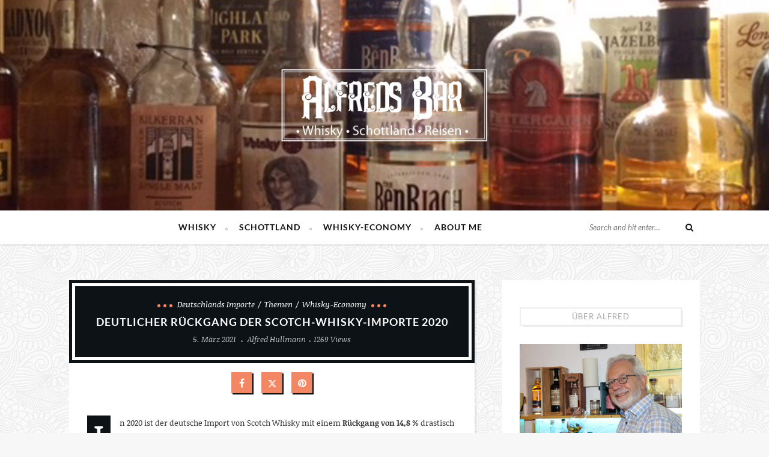

--- FILE ---
content_type: text/html; charset=UTF-8
request_url: https://alfredsbar.de/2021/03/05/deutlicher-rueckgang-der-scotch-whisky-importe-2020/
body_size: 12954
content:
<!DOCTYPE html>
<html lang="de">
<head>
    <meta charset="UTF-8" />
    <meta http-equiv="X-UA-Compatible" content="IE=edge">
    <meta name="viewport" content="width=device-width, initial-scale=1.0">
    <link rel="profile" href="http://gmpg.org/xfn/11" />
    <link rel="alternate" type="application/rss+xml" title="alfredsbar.de RSS Feed" href="https://alfredsbar.de/feed/" />
    <link rel="alternate" type="application/atom+xml" title="alfredsbar.de Atom Feed" href="https://alfredsbar.de/feed/atom/" />
    <link rel="pingback" href="https://alfredsbar.de/xmlrpc.php" />
    <meta name='robots' content='index, follow, max-image-preview:large, max-snippet:-1, max-video-preview:-1' />
	<style>img:is([sizes="auto" i], [sizes^="auto," i]) { contain-intrinsic-size: 3000px 1500px }</style>
	
	<!-- This site is optimized with the Yoast SEO plugin v26.3 - https://yoast.com/wordpress/plugins/seo/ -->
	<title>Deutlicher Rückgang der Scotch-Whisky-Importe 2020 - alfredsbar.de</title>
	<link rel="canonical" href="https://alfredsbar.de/2021/03/05/deutlicher-rueckgang-der-scotch-whisky-importe-2020/" />
	<meta property="og:locale" content="de_DE" />
	<meta property="og:type" content="article" />
	<meta property="og:title" content="Deutlicher Rückgang der Scotch-Whisky-Importe 2020 - alfredsbar.de" />
	<meta property="og:description" content="In 2020 ist der deutsche Import von Scotch Whisky mit einem Rückgang von 14,8 % drastisch eingebrochen. Dies ist vor allem die Folge des Brexit und der Corona-bedingten Auflagen für die Distillerien. Insgesamt wurden 2020 rd. 15,2 Mio. Liter Scotch Whisky (gemessen in Liter reinen Alkohols) importiert, das sind 2,65 Mio. Liter weniger als im Vorjahr. [&hellip;]" />
	<meta property="og:url" content="https://alfredsbar.de/2021/03/05/deutlicher-rueckgang-der-scotch-whisky-importe-2020/" />
	<meta property="og:site_name" content="alfredsbar.de" />
	<meta property="article:published_time" content="2021-03-05T18:16:24+00:00" />
	<meta property="article:modified_time" content="2021-03-11T19:12:31+00:00" />
	<meta name="author" content="Alfred Hullmann" />
	<meta name="twitter:card" content="summary_large_image" />
	<meta name="twitter:label1" content="Verfasst von" />
	<meta name="twitter:data1" content="Alfred Hullmann" />
	<meta name="twitter:label2" content="Geschätzte Lesezeit" />
	<meta name="twitter:data2" content="3 Minuten" />
	<script type="application/ld+json" class="yoast-schema-graph">{"@context":"https://schema.org","@graph":[{"@type":"WebPage","@id":"https://alfredsbar.de/2021/03/05/deutlicher-rueckgang-der-scotch-whisky-importe-2020/","url":"https://alfredsbar.de/2021/03/05/deutlicher-rueckgang-der-scotch-whisky-importe-2020/","name":"Deutlicher Rückgang der Scotch-Whisky-Importe 2020 - alfredsbar.de","isPartOf":{"@id":"https://alfredsbar.de/#website"},"datePublished":"2021-03-05T18:16:24+00:00","dateModified":"2021-03-11T19:12:31+00:00","author":{"@id":"https://alfredsbar.de/#/schema/person/493b2f214ad7b42d2b5bcdf4e63f6615"},"breadcrumb":{"@id":"https://alfredsbar.de/2021/03/05/deutlicher-rueckgang-der-scotch-whisky-importe-2020/#breadcrumb"},"inLanguage":"de","potentialAction":[{"@type":"ReadAction","target":["https://alfredsbar.de/2021/03/05/deutlicher-rueckgang-der-scotch-whisky-importe-2020/"]}]},{"@type":"BreadcrumbList","@id":"https://alfredsbar.de/2021/03/05/deutlicher-rueckgang-der-scotch-whisky-importe-2020/#breadcrumb","itemListElement":[{"@type":"ListItem","position":1,"name":"Home","item":"https://alfredsbar.de/"},{"@type":"ListItem","position":2,"name":"Deutlicher Rückgang der Scotch-Whisky-Importe 2020"}]},{"@type":"WebSite","@id":"https://alfredsbar.de/#website","url":"https://alfredsbar.de/","name":"alfredsbar.de","description":"","potentialAction":[{"@type":"SearchAction","target":{"@type":"EntryPoint","urlTemplate":"https://alfredsbar.de/?s={search_term_string}"},"query-input":{"@type":"PropertyValueSpecification","valueRequired":true,"valueName":"search_term_string"}}],"inLanguage":"de"},{"@type":"Person","@id":"https://alfredsbar.de/#/schema/person/493b2f214ad7b42d2b5bcdf4e63f6615","name":"Alfred Hullmann","image":{"@type":"ImageObject","inLanguage":"de","@id":"https://alfredsbar.de/#/schema/person/image/","url":"https://secure.gravatar.com/avatar/49b1b2d45a4815716e43074fee63203ac37868f2559767f7d0223cbd360f7daa?s=96&d=mm&r=g","contentUrl":"https://secure.gravatar.com/avatar/49b1b2d45a4815716e43074fee63203ac37868f2559767f7d0223cbd360f7daa?s=96&d=mm&r=g","caption":"Alfred Hullmann"},"url":"https://alfredsbar.de/author/alfred/"}]}</script>
	<!-- / Yoast SEO plugin. -->


<link rel='dns-prefetch' href='//stats.wp.com' />
<link rel='dns-prefetch' href='//v0.wordpress.com' />
<link rel='preconnect' href='//c0.wp.com' />
<link rel="alternate" type="application/rss+xml" title="alfredsbar.de &raquo; Feed" href="https://alfredsbar.de/feed/" />
<link rel="alternate" type="application/rss+xml" title="alfredsbar.de &raquo; Kommentar-Feed" href="https://alfredsbar.de/comments/feed/" />
<link rel="alternate" type="application/rss+xml" title="alfredsbar.de &raquo; Deutlicher Rückgang der Scotch-Whisky-Importe 2020-Kommentar-Feed" href="https://alfredsbar.de/2021/03/05/deutlicher-rueckgang-der-scotch-whisky-importe-2020/feed/" />
<script type="text/javascript">
/* <![CDATA[ */
window._wpemojiSettings = {"baseUrl":"https:\/\/s.w.org\/images\/core\/emoji\/16.0.1\/72x72\/","ext":".png","svgUrl":"https:\/\/s.w.org\/images\/core\/emoji\/16.0.1\/svg\/","svgExt":".svg","source":{"concatemoji":"https:\/\/alfredsbar.de\/wp-includes\/js\/wp-emoji-release.min.js?ver=6.8.3"}};
/*! This file is auto-generated */
!function(s,n){var o,i,e;function c(e){try{var t={supportTests:e,timestamp:(new Date).valueOf()};sessionStorage.setItem(o,JSON.stringify(t))}catch(e){}}function p(e,t,n){e.clearRect(0,0,e.canvas.width,e.canvas.height),e.fillText(t,0,0);var t=new Uint32Array(e.getImageData(0,0,e.canvas.width,e.canvas.height).data),a=(e.clearRect(0,0,e.canvas.width,e.canvas.height),e.fillText(n,0,0),new Uint32Array(e.getImageData(0,0,e.canvas.width,e.canvas.height).data));return t.every(function(e,t){return e===a[t]})}function u(e,t){e.clearRect(0,0,e.canvas.width,e.canvas.height),e.fillText(t,0,0);for(var n=e.getImageData(16,16,1,1),a=0;a<n.data.length;a++)if(0!==n.data[a])return!1;return!0}function f(e,t,n,a){switch(t){case"flag":return n(e,"\ud83c\udff3\ufe0f\u200d\u26a7\ufe0f","\ud83c\udff3\ufe0f\u200b\u26a7\ufe0f")?!1:!n(e,"\ud83c\udde8\ud83c\uddf6","\ud83c\udde8\u200b\ud83c\uddf6")&&!n(e,"\ud83c\udff4\udb40\udc67\udb40\udc62\udb40\udc65\udb40\udc6e\udb40\udc67\udb40\udc7f","\ud83c\udff4\u200b\udb40\udc67\u200b\udb40\udc62\u200b\udb40\udc65\u200b\udb40\udc6e\u200b\udb40\udc67\u200b\udb40\udc7f");case"emoji":return!a(e,"\ud83e\udedf")}return!1}function g(e,t,n,a){var r="undefined"!=typeof WorkerGlobalScope&&self instanceof WorkerGlobalScope?new OffscreenCanvas(300,150):s.createElement("canvas"),o=r.getContext("2d",{willReadFrequently:!0}),i=(o.textBaseline="top",o.font="600 32px Arial",{});return e.forEach(function(e){i[e]=t(o,e,n,a)}),i}function t(e){var t=s.createElement("script");t.src=e,t.defer=!0,s.head.appendChild(t)}"undefined"!=typeof Promise&&(o="wpEmojiSettingsSupports",i=["flag","emoji"],n.supports={everything:!0,everythingExceptFlag:!0},e=new Promise(function(e){s.addEventListener("DOMContentLoaded",e,{once:!0})}),new Promise(function(t){var n=function(){try{var e=JSON.parse(sessionStorage.getItem(o));if("object"==typeof e&&"number"==typeof e.timestamp&&(new Date).valueOf()<e.timestamp+604800&&"object"==typeof e.supportTests)return e.supportTests}catch(e){}return null}();if(!n){if("undefined"!=typeof Worker&&"undefined"!=typeof OffscreenCanvas&&"undefined"!=typeof URL&&URL.createObjectURL&&"undefined"!=typeof Blob)try{var e="postMessage("+g.toString()+"("+[JSON.stringify(i),f.toString(),p.toString(),u.toString()].join(",")+"));",a=new Blob([e],{type:"text/javascript"}),r=new Worker(URL.createObjectURL(a),{name:"wpTestEmojiSupports"});return void(r.onmessage=function(e){c(n=e.data),r.terminate(),t(n)})}catch(e){}c(n=g(i,f,p,u))}t(n)}).then(function(e){for(var t in e)n.supports[t]=e[t],n.supports.everything=n.supports.everything&&n.supports[t],"flag"!==t&&(n.supports.everythingExceptFlag=n.supports.everythingExceptFlag&&n.supports[t]);n.supports.everythingExceptFlag=n.supports.everythingExceptFlag&&!n.supports.flag,n.DOMReady=!1,n.readyCallback=function(){n.DOMReady=!0}}).then(function(){return e}).then(function(){var e;n.supports.everything||(n.readyCallback(),(e=n.source||{}).concatemoji?t(e.concatemoji):e.wpemoji&&e.twemoji&&(t(e.twemoji),t(e.wpemoji)))}))}((window,document),window._wpemojiSettings);
/* ]]> */
</script>
<style id='wp-emoji-styles-inline-css' type='text/css'>

	img.wp-smiley, img.emoji {
		display: inline !important;
		border: none !important;
		box-shadow: none !important;
		height: 1em !important;
		width: 1em !important;
		margin: 0 0.07em !important;
		vertical-align: -0.1em !important;
		background: none !important;
		padding: 0 !important;
	}
</style>
<link rel='stylesheet' id='wp-block-library-css' href='https://c0.wp.com/c/6.8.3/wp-includes/css/dist/block-library/style.min.css' type='text/css' media='all' />
<style id='classic-theme-styles-inline-css' type='text/css'>
/*! This file is auto-generated */
.wp-block-button__link{color:#fff;background-color:#32373c;border-radius:9999px;box-shadow:none;text-decoration:none;padding:calc(.667em + 2px) calc(1.333em + 2px);font-size:1.125em}.wp-block-file__button{background:#32373c;color:#fff;text-decoration:none}
</style>
<link rel='stylesheet' id='mediaelement-css' href='https://c0.wp.com/c/6.8.3/wp-includes/js/mediaelement/mediaelementplayer-legacy.min.css' type='text/css' media='all' />
<link rel='stylesheet' id='wp-mediaelement-css' href='https://c0.wp.com/c/6.8.3/wp-includes/js/mediaelement/wp-mediaelement.min.css' type='text/css' media='all' />
<style id='jetpack-sharing-buttons-style-inline-css' type='text/css'>
.jetpack-sharing-buttons__services-list{display:flex;flex-direction:row;flex-wrap:wrap;gap:0;list-style-type:none;margin:5px;padding:0}.jetpack-sharing-buttons__services-list.has-small-icon-size{font-size:12px}.jetpack-sharing-buttons__services-list.has-normal-icon-size{font-size:16px}.jetpack-sharing-buttons__services-list.has-large-icon-size{font-size:24px}.jetpack-sharing-buttons__services-list.has-huge-icon-size{font-size:36px}@media print{.jetpack-sharing-buttons__services-list{display:none!important}}.editor-styles-wrapper .wp-block-jetpack-sharing-buttons{gap:0;padding-inline-start:0}ul.jetpack-sharing-buttons__services-list.has-background{padding:1.25em 2.375em}
</style>
<style id='global-styles-inline-css' type='text/css'>
:root{--wp--preset--aspect-ratio--square: 1;--wp--preset--aspect-ratio--4-3: 4/3;--wp--preset--aspect-ratio--3-4: 3/4;--wp--preset--aspect-ratio--3-2: 3/2;--wp--preset--aspect-ratio--2-3: 2/3;--wp--preset--aspect-ratio--16-9: 16/9;--wp--preset--aspect-ratio--9-16: 9/16;--wp--preset--color--black: #000000;--wp--preset--color--cyan-bluish-gray: #abb8c3;--wp--preset--color--white: #ffffff;--wp--preset--color--pale-pink: #f78da7;--wp--preset--color--vivid-red: #cf2e2e;--wp--preset--color--luminous-vivid-orange: #ff6900;--wp--preset--color--luminous-vivid-amber: #fcb900;--wp--preset--color--light-green-cyan: #7bdcb5;--wp--preset--color--vivid-green-cyan: #00d084;--wp--preset--color--pale-cyan-blue: #8ed1fc;--wp--preset--color--vivid-cyan-blue: #0693e3;--wp--preset--color--vivid-purple: #9b51e0;--wp--preset--gradient--vivid-cyan-blue-to-vivid-purple: linear-gradient(135deg,rgba(6,147,227,1) 0%,rgb(155,81,224) 100%);--wp--preset--gradient--light-green-cyan-to-vivid-green-cyan: linear-gradient(135deg,rgb(122,220,180) 0%,rgb(0,208,130) 100%);--wp--preset--gradient--luminous-vivid-amber-to-luminous-vivid-orange: linear-gradient(135deg,rgba(252,185,0,1) 0%,rgba(255,105,0,1) 100%);--wp--preset--gradient--luminous-vivid-orange-to-vivid-red: linear-gradient(135deg,rgba(255,105,0,1) 0%,rgb(207,46,46) 100%);--wp--preset--gradient--very-light-gray-to-cyan-bluish-gray: linear-gradient(135deg,rgb(238,238,238) 0%,rgb(169,184,195) 100%);--wp--preset--gradient--cool-to-warm-spectrum: linear-gradient(135deg,rgb(74,234,220) 0%,rgb(151,120,209) 20%,rgb(207,42,186) 40%,rgb(238,44,130) 60%,rgb(251,105,98) 80%,rgb(254,248,76) 100%);--wp--preset--gradient--blush-light-purple: linear-gradient(135deg,rgb(255,206,236) 0%,rgb(152,150,240) 100%);--wp--preset--gradient--blush-bordeaux: linear-gradient(135deg,rgb(254,205,165) 0%,rgb(254,45,45) 50%,rgb(107,0,62) 100%);--wp--preset--gradient--luminous-dusk: linear-gradient(135deg,rgb(255,203,112) 0%,rgb(199,81,192) 50%,rgb(65,88,208) 100%);--wp--preset--gradient--pale-ocean: linear-gradient(135deg,rgb(255,245,203) 0%,rgb(182,227,212) 50%,rgb(51,167,181) 100%);--wp--preset--gradient--electric-grass: linear-gradient(135deg,rgb(202,248,128) 0%,rgb(113,206,126) 100%);--wp--preset--gradient--midnight: linear-gradient(135deg,rgb(2,3,129) 0%,rgb(40,116,252) 100%);--wp--preset--font-size--small: 13px;--wp--preset--font-size--medium: 20px;--wp--preset--font-size--large: 36px;--wp--preset--font-size--x-large: 42px;--wp--preset--spacing--20: 0.44rem;--wp--preset--spacing--30: 0.67rem;--wp--preset--spacing--40: 1rem;--wp--preset--spacing--50: 1.5rem;--wp--preset--spacing--60: 2.25rem;--wp--preset--spacing--70: 3.38rem;--wp--preset--spacing--80: 5.06rem;--wp--preset--shadow--natural: 6px 6px 9px rgba(0, 0, 0, 0.2);--wp--preset--shadow--deep: 12px 12px 50px rgba(0, 0, 0, 0.4);--wp--preset--shadow--sharp: 6px 6px 0px rgba(0, 0, 0, 0.2);--wp--preset--shadow--outlined: 6px 6px 0px -3px rgba(255, 255, 255, 1), 6px 6px rgba(0, 0, 0, 1);--wp--preset--shadow--crisp: 6px 6px 0px rgba(0, 0, 0, 1);}:where(.is-layout-flex){gap: 0.5em;}:where(.is-layout-grid){gap: 0.5em;}body .is-layout-flex{display: flex;}.is-layout-flex{flex-wrap: wrap;align-items: center;}.is-layout-flex > :is(*, div){margin: 0;}body .is-layout-grid{display: grid;}.is-layout-grid > :is(*, div){margin: 0;}:where(.wp-block-columns.is-layout-flex){gap: 2em;}:where(.wp-block-columns.is-layout-grid){gap: 2em;}:where(.wp-block-post-template.is-layout-flex){gap: 1.25em;}:where(.wp-block-post-template.is-layout-grid){gap: 1.25em;}.has-black-color{color: var(--wp--preset--color--black) !important;}.has-cyan-bluish-gray-color{color: var(--wp--preset--color--cyan-bluish-gray) !important;}.has-white-color{color: var(--wp--preset--color--white) !important;}.has-pale-pink-color{color: var(--wp--preset--color--pale-pink) !important;}.has-vivid-red-color{color: var(--wp--preset--color--vivid-red) !important;}.has-luminous-vivid-orange-color{color: var(--wp--preset--color--luminous-vivid-orange) !important;}.has-luminous-vivid-amber-color{color: var(--wp--preset--color--luminous-vivid-amber) !important;}.has-light-green-cyan-color{color: var(--wp--preset--color--light-green-cyan) !important;}.has-vivid-green-cyan-color{color: var(--wp--preset--color--vivid-green-cyan) !important;}.has-pale-cyan-blue-color{color: var(--wp--preset--color--pale-cyan-blue) !important;}.has-vivid-cyan-blue-color{color: var(--wp--preset--color--vivid-cyan-blue) !important;}.has-vivid-purple-color{color: var(--wp--preset--color--vivid-purple) !important;}.has-black-background-color{background-color: var(--wp--preset--color--black) !important;}.has-cyan-bluish-gray-background-color{background-color: var(--wp--preset--color--cyan-bluish-gray) !important;}.has-white-background-color{background-color: var(--wp--preset--color--white) !important;}.has-pale-pink-background-color{background-color: var(--wp--preset--color--pale-pink) !important;}.has-vivid-red-background-color{background-color: var(--wp--preset--color--vivid-red) !important;}.has-luminous-vivid-orange-background-color{background-color: var(--wp--preset--color--luminous-vivid-orange) !important;}.has-luminous-vivid-amber-background-color{background-color: var(--wp--preset--color--luminous-vivid-amber) !important;}.has-light-green-cyan-background-color{background-color: var(--wp--preset--color--light-green-cyan) !important;}.has-vivid-green-cyan-background-color{background-color: var(--wp--preset--color--vivid-green-cyan) !important;}.has-pale-cyan-blue-background-color{background-color: var(--wp--preset--color--pale-cyan-blue) !important;}.has-vivid-cyan-blue-background-color{background-color: var(--wp--preset--color--vivid-cyan-blue) !important;}.has-vivid-purple-background-color{background-color: var(--wp--preset--color--vivid-purple) !important;}.has-black-border-color{border-color: var(--wp--preset--color--black) !important;}.has-cyan-bluish-gray-border-color{border-color: var(--wp--preset--color--cyan-bluish-gray) !important;}.has-white-border-color{border-color: var(--wp--preset--color--white) !important;}.has-pale-pink-border-color{border-color: var(--wp--preset--color--pale-pink) !important;}.has-vivid-red-border-color{border-color: var(--wp--preset--color--vivid-red) !important;}.has-luminous-vivid-orange-border-color{border-color: var(--wp--preset--color--luminous-vivid-orange) !important;}.has-luminous-vivid-amber-border-color{border-color: var(--wp--preset--color--luminous-vivid-amber) !important;}.has-light-green-cyan-border-color{border-color: var(--wp--preset--color--light-green-cyan) !important;}.has-vivid-green-cyan-border-color{border-color: var(--wp--preset--color--vivid-green-cyan) !important;}.has-pale-cyan-blue-border-color{border-color: var(--wp--preset--color--pale-cyan-blue) !important;}.has-vivid-cyan-blue-border-color{border-color: var(--wp--preset--color--vivid-cyan-blue) !important;}.has-vivid-purple-border-color{border-color: var(--wp--preset--color--vivid-purple) !important;}.has-vivid-cyan-blue-to-vivid-purple-gradient-background{background: var(--wp--preset--gradient--vivid-cyan-blue-to-vivid-purple) !important;}.has-light-green-cyan-to-vivid-green-cyan-gradient-background{background: var(--wp--preset--gradient--light-green-cyan-to-vivid-green-cyan) !important;}.has-luminous-vivid-amber-to-luminous-vivid-orange-gradient-background{background: var(--wp--preset--gradient--luminous-vivid-amber-to-luminous-vivid-orange) !important;}.has-luminous-vivid-orange-to-vivid-red-gradient-background{background: var(--wp--preset--gradient--luminous-vivid-orange-to-vivid-red) !important;}.has-very-light-gray-to-cyan-bluish-gray-gradient-background{background: var(--wp--preset--gradient--very-light-gray-to-cyan-bluish-gray) !important;}.has-cool-to-warm-spectrum-gradient-background{background: var(--wp--preset--gradient--cool-to-warm-spectrum) !important;}.has-blush-light-purple-gradient-background{background: var(--wp--preset--gradient--blush-light-purple) !important;}.has-blush-bordeaux-gradient-background{background: var(--wp--preset--gradient--blush-bordeaux) !important;}.has-luminous-dusk-gradient-background{background: var(--wp--preset--gradient--luminous-dusk) !important;}.has-pale-ocean-gradient-background{background: var(--wp--preset--gradient--pale-ocean) !important;}.has-electric-grass-gradient-background{background: var(--wp--preset--gradient--electric-grass) !important;}.has-midnight-gradient-background{background: var(--wp--preset--gradient--midnight) !important;}.has-small-font-size{font-size: var(--wp--preset--font-size--small) !important;}.has-medium-font-size{font-size: var(--wp--preset--font-size--medium) !important;}.has-large-font-size{font-size: var(--wp--preset--font-size--large) !important;}.has-x-large-font-size{font-size: var(--wp--preset--font-size--x-large) !important;}
:where(.wp-block-post-template.is-layout-flex){gap: 1.25em;}:where(.wp-block-post-template.is-layout-grid){gap: 1.25em;}
:where(.wp-block-columns.is-layout-flex){gap: 2em;}:where(.wp-block-columns.is-layout-grid){gap: 2em;}
:root :where(.wp-block-pullquote){font-size: 1.5em;line-height: 1.6;}
</style>
<link rel='stylesheet' id='maple-core-style-css' href='https://alfredsbar.de/wp-content/plugins/maple-core/assets/styles.css?ver=5.4' type='text/css' media='all' />
<link rel='stylesheet' id='jetpack-subscriptions-css' href='https://c0.wp.com/p/jetpack/15.2/_inc/build/subscriptions/subscriptions.min.css' type='text/css' media='all' />
<link rel='stylesheet' id='maple-fonts-css' href='https://alfredsbar.de/wp-content/uploads/fonts/ad6bd94dcdb56e02dcffa51be0f75fad/font.css?v=1739368576' type='text/css' media='all' />
<link rel='stylesheet' id='tn-extends-lib-style-css' href='https://alfredsbar.de/wp-content/themes/maple/lib/extends_script/extends-style.min.css?ver=5.8' type='text/css' media='all' />
<link rel='stylesheet' id='tn-style-css' href='https://alfredsbar.de/wp-content/themes/maple/assets/css/tn_style.css?ver=5.8' type='text/css' media='all' />
<link rel='stylesheet' id='tn-responsive-style-css' href='https://alfredsbar.de/wp-content/themes/maple/assets/css/tn_responsive.css?ver=5.8' type='text/css' media='all' />
<link rel='stylesheet' id='tn-default-css' href='https://alfredsbar.de/wp-content/themes/maple-child/style.css?ver=5.8' type='text/css' media='all' />
<style id='tn-default-inline-css' type='text/css'>
h1,h2,h3,h4,h5,h6 { font-family :Lato;}.tn-container { max-width :1080px;}.header-wrap.header-background-color { background-color : #ffffff; }header .header-parallax-wrap { height: 350px; }header #header-image-parallax { height : 500px; !important }@media only screen and (max-width: 992px) and (min-width: 768px) {header .header-parallax-wrap { height: 280px; }header #header-image-parallax { height : 430px; !important }}@media only screen and (max-width: 767px){header .header-parallax-wrap { height: 200px; }header #header-image-parallax { height : 350px; !important }}.read-more-wrap a {
    white-space: nowrap;
}
</style>
<link rel='stylesheet' id='redux-google-fonts-tn_theme_options-css' href='https://alfredsbar.de/wp-content/uploads/fonts/e0ea9e17dcb474871b935ec6adc53b0a/font.css?v=1666080703' type='text/css' media='all' />
<script type="text/javascript" src="https://c0.wp.com/c/6.8.3/wp-includes/js/jquery/jquery.min.js" id="jquery-core-js"></script>
<script type="text/javascript" src="https://c0.wp.com/c/6.8.3/wp-includes/js/jquery/jquery-migrate.min.js" id="jquery-migrate-js"></script>
<!--[if lt IE 9]>
<script type="text/javascript" src="https://alfredsbar.de/wp-content/themes/maple/lib/extends_script/html5shiv.min.js?ver=3.7.3" id="html5-js"></script>
<![endif]-->
<link rel="https://api.w.org/" href="https://alfredsbar.de/wp-json/" /><link rel="alternate" title="JSON" type="application/json" href="https://alfredsbar.de/wp-json/wp/v2/posts/1398" /><link rel="EditURI" type="application/rsd+xml" title="RSD" href="https://alfredsbar.de/xmlrpc.php?rsd" />
<meta name="generator" content="WordPress 6.8.3" />
<link rel='shortlink' href='https://wp.me/p8MKPQ-my' />
<link rel="alternate" title="oEmbed (JSON)" type="application/json+oembed" href="https://alfredsbar.de/wp-json/oembed/1.0/embed?url=https%3A%2F%2Falfredsbar.de%2F2021%2F03%2F05%2Fdeutlicher-rueckgang-der-scotch-whisky-importe-2020%2F" />
<link rel="alternate" title="oEmbed (XML)" type="text/xml+oembed" href="https://alfredsbar.de/wp-json/oembed/1.0/embed?url=https%3A%2F%2Falfredsbar.de%2F2021%2F03%2F05%2Fdeutlicher-rueckgang-der-scotch-whisky-importe-2020%2F&#038;format=xml" />
	<style>img#wpstats{display:none}</style>
		<!-- Analytics by WP Statistics - https://wp-statistics.com -->
<style type="text/css" title="dynamic-css" class="options-output">body{background-color:#f7f7f7;background-repeat:repeat;background-size:inherit;background-attachment:fixed;background-position:left top;background-image:url('https://alfredsbar.de/wp-content/uploads/2015/08/symphony.png');}#navigation{font-family:Lato;text-transform:uppercase;letter-spacing:1px;font-weight:700;font-style:normal;font-size:14px;}body{font-family:"Noticia Text";line-height:24px;font-weight:400;font-style:normal;color:#333;font-size:13px;}.post-title,.widget-title{font-family:Lato;text-transform:uppercase;letter-spacing:1px;font-weight:700;font-style:normal;font-size:18px;}.category-name-wrap,.single-tag-wrap{font-family:"Noticia Text";text-transform:capitalize;font-weight:400;font-style:italic;font-size:13px;}.meta-tags-wrap{font-family:"Noticia Text";text-transform:capitalize;font-weight:400;font-style:italic;font-size:13px;}.read-more-wrap,input[type="submit"],.blog-loadmore-link,.pagination-next-prev{font-family:Lato;text-transform:uppercase;font-weight:400;font-style:normal;font-size:11px;}.logo-text strong{font-family:"Old Standard TT";text-transform:uppercase;letter-spacing:2px;font-weight:700;font-style:normal;color:#333;font-size:60px;}</style></head>
<body class="wp-singular post-template-default single single-post postid-1398 single-format-standard wp-embed-responsive wp-theme-maple wp-child-theme-maple-child tn-body tn-background none-featured-area is-hide-sidebar"  itemscope  itemtype="https://schema.org/WebPage" >
    	<div id="tn-site-wrap" class="clearfix">
		<header id="header" class=" header-wrap header-background-image is-header-parallax"><div class="header-parallax-wrap"><div id="header-image-parallax"></div></div><!--#banner parallax wrap--><img id="background-image-url" src="https://alfredsbar.de/wp-content/uploads/2016/10/header.jpg" alt="header parallax image" data-no-retina style="display:none;"/><div class="header-inner clearfix tn-container"><div id="logo" class="logo-wrap" role="banner" itemscope="itemscope" itemtype="https://schema.org/Organization"><a class="logo-image" href="https://alfredsbar.de"><img class="logo-img-data" data-no-retina src="https://alfredsbar.de/wp-content/uploads/2016/10/logo.png" height="143" width="400" alt="alfredsbar.de"></a></div><!--# logo wrap--></div><!-- header inner --></header><!--#header -->		<div id="navigation" class="is-sticky-nav clearfix"><div class="nav-wrap"><div class="tn-container nav-inner clearfix"><div class="tn-mobile-main-menu-button"><a href="#" id="tn-button-mobile-menu-open"><span class="tn-mobile-menu-button"></span></a></div><!-- #mobile button--><nav class="menu-wrap" role="navigation" itemscope="itemscope" itemtype="https://schema.org/SiteNavigationElement"><ul id="menu-hauptmenue" class="main-menu"><li id="menu-item-454" class="menu-item menu-item-type-taxonomy menu-item-object-category menu-item-has-children menu-item-454"><a href="https://alfredsbar.de/category/whisky/">Whisky</a>
<ul class="sub-menu">
	<li id="menu-item-849" class="menu-item menu-item-type-taxonomy menu-item-object-category menu-item-849"><a href="https://alfredsbar.de/category/whisky/bargespraeche/">Bargespräche</a></li>
	<li id="menu-item-850" class="menu-item menu-item-type-taxonomy menu-item-object-category menu-item-850"><a href="https://alfredsbar.de/category/whisky/empfehlungen-kauf-tasting/">Empfehlungen Kauf/Tasting</a></li>
	<li id="menu-item-852" class="menu-item menu-item-type-taxonomy menu-item-object-category menu-item-852"><a href="https://alfredsbar.de/category/whisky/whisky-praesentationen/">Whisky-Präsentationen</a></li>
	<li id="menu-item-851" class="menu-item menu-item-type-taxonomy menu-item-object-category menu-item-851"><a href="https://alfredsbar.de/category/whisky/was-man-ueber-whisky-wissen-sollte/">Was man über Whisky wissen sollte</a></li>
</ul>
</li>
<li id="menu-item-455" class="menu-item menu-item-type-taxonomy menu-item-object-category menu-item-has-children menu-item-455"><a href="https://alfredsbar.de/category/schottland/">Schottland</a>
<ul class="sub-menu">
	<li id="menu-item-853" class="menu-item menu-item-type-taxonomy menu-item-object-category menu-item-853"><a href="https://alfredsbar.de/category/schottland/reisebeschreibung/">Reisebeschreibung</a></li>
</ul>
</li>
<li id="menu-item-854" class="menu-item menu-item-type-taxonomy menu-item-object-category current-post-ancestor current-menu-parent current-post-parent menu-item-has-children menu-item-854"><a href="https://alfredsbar.de/category/whisky-economy/">Whisky-Economy</a>
<ul class="sub-menu">
	<li id="menu-item-857" class="menu-item menu-item-type-taxonomy menu-item-object-category menu-item-857"><a href="https://alfredsbar.de/category/whisky-economy/schottlands-exporte/">Schottlands Exporte</a></li>
	<li id="menu-item-855" class="menu-item menu-item-type-taxonomy menu-item-object-category current-post-ancestor current-menu-parent current-post-parent menu-item-855"><a href="https://alfredsbar.de/category/whisky-economy/deutschlands-importe/">Deutschlands Importe</a></li>
</ul>
</li>
<li id="menu-item-419" class="menu-item menu-item-type-post_type menu-item-object-page menu-item-419"><a href="https://alfredsbar.de/about-me/">About me</a></li>
</ul></nav><!--#main navigation --><div class="nav-search-wrap"><form  method="get" id="searchform" action="https://alfredsbar.de/">
    <div class="tn-search">
        <span class="search-input"><input type="text" id="s" placeholder="Search and hit enter&hellip;" value="" name="s" title="Search for:"/></span>
        <span class="search-submit"><input type="submit" value="" /><i class="fa fa-search"></i></span>
    </div>
</form>
 </div><!--#top search wrap --></div><!--# nav inner --><nav id="tn-mobile-nav" class="mobile-nav-wrap"><div id="mobile-menu" class="tn-container"><ul id="menu-hauptmenue-1" class="mobile-menu-inner"><li class="menu-item menu-item-type-taxonomy menu-item-object-category menu-item-has-children menu-item-454"><a href="https://alfredsbar.de/category/whisky/">Whisky</a>
<ul class="sub-menu">
	<li class="menu-item menu-item-type-taxonomy menu-item-object-category menu-item-849"><a href="https://alfredsbar.de/category/whisky/bargespraeche/">Bargespräche</a></li>
	<li class="menu-item menu-item-type-taxonomy menu-item-object-category menu-item-850"><a href="https://alfredsbar.de/category/whisky/empfehlungen-kauf-tasting/">Empfehlungen Kauf/Tasting</a></li>
	<li class="menu-item menu-item-type-taxonomy menu-item-object-category menu-item-852"><a href="https://alfredsbar.de/category/whisky/whisky-praesentationen/">Whisky-Präsentationen</a></li>
	<li class="menu-item menu-item-type-taxonomy menu-item-object-category menu-item-851"><a href="https://alfredsbar.de/category/whisky/was-man-ueber-whisky-wissen-sollte/">Was man über Whisky wissen sollte</a></li>
</ul>
</li>
<li class="menu-item menu-item-type-taxonomy menu-item-object-category menu-item-has-children menu-item-455"><a href="https://alfredsbar.de/category/schottland/">Schottland</a>
<ul class="sub-menu">
	<li class="menu-item menu-item-type-taxonomy menu-item-object-category menu-item-853"><a href="https://alfredsbar.de/category/schottland/reisebeschreibung/">Reisebeschreibung</a></li>
</ul>
</li>
<li class="menu-item menu-item-type-taxonomy menu-item-object-category current-post-ancestor current-menu-parent current-post-parent menu-item-has-children menu-item-854"><a href="https://alfredsbar.de/category/whisky-economy/">Whisky-Economy</a>
<ul class="sub-menu">
	<li class="menu-item menu-item-type-taxonomy menu-item-object-category menu-item-857"><a href="https://alfredsbar.de/category/whisky-economy/schottlands-exporte/">Schottlands Exporte</a></li>
	<li class="menu-item menu-item-type-taxonomy menu-item-object-category current-post-ancestor current-menu-parent current-post-parent menu-item-855"><a href="https://alfredsbar.de/category/whisky-economy/deutschlands-importe/">Deutschlands Importe</a></li>
</ul>
</li>
<li class="menu-item menu-item-type-post_type menu-item-object-page menu-item-419"><a href="https://alfredsbar.de/about-me/">About me</a></li>
</ul></div></nav></div><!--#nav wrap--></div><!--#navigation --><div id="single-post-infinite" data-next_post_id="1391" class="single-post-infinite-wrap clearfix"><div class="single-post-outer clearfix" data-post_id="1398" data-post_url="https://alfredsbar.de/2021/03/05/deutlicher-rueckgang-der-scotch-whisky-importe-2020/" data-post_title="Deutlicher Rückgang der Scotch-Whisky-Importe 2020"><div class="ruby-page-wrap row clearfix is-sidebar right-sidebar tn-container"><div class="ruby-content-wrap col-md-8 col-sm-12"><article id="1398" class="single-el post-1398 post type-post status-publish format-standard hentry category-deutschlands-importe category-themen category-whisky-economy"  itemscope  itemtype="https://schema.org/Article" ><div class="single-heading post-inner"><div class="category-name-wrap post-el"><span class="bullet first-bullet"></span><a class="cate-name" href="https://alfredsbar.de/category/whisky-economy/deutschlands-importe/" title="Deutschlands Importe">Deutschlands Importe</a><a class="cate-name" href="https://alfredsbar.de/category/themen/" title="Themen">Themen</a><a class="cate-name" href="https://alfredsbar.de/category/whisky-economy/" title="Whisky-Economy">Whisky-Economy</a><span class="bullet last-bullet"></span></div><div class="post-title post-el single-title"><h1 class="entry-title" itemprop="headline">Deutlicher Rückgang der Scotch-Whisky-Importe 2020</h1></div><!--#single title --><div class="meta-tags-wrap post-el">			<span class="date-tags tags-el">
				<abbr class="date published" title="2021-03-05T19:16:24+01:00">5. März 2021</abbr>
				<abbr class="updated" style="display:none" title="2021-03-11T20:12:31+01:00">11. März 2021</abbr>
			</span>
			<span class="author-tags tags-el vcard author"><a lass="url fn" rel="author"  href="https://alfredsbar.de/author/alfred/">Alfred Hullmann</a></span><span class="view-tags tags-el"><a href="https://alfredsbar.de/2021/03/05/deutlicher-rueckgang-der-scotch-whisky-importe-2020/" title="Deutlicher Rückgang der Scotch-Whisky-Importe 2020"><span>1269 views</span></a></span></div></div><div class="single-social-wrap"><div class="post-share-bar"><a class="share-to-social" href="https://www.facebook.com/sharer.php?u=https%3A%2F%2Falfredsbar.de%2F2021%2F03%2F05%2Fdeutlicher-rueckgang-der-scotch-whisky-importe-2020%2F" onclick="window.open(this.href, 'mywin',
'left=50,top=50,width=600,height=350,toolbar=0'); return false;"><i class="fa fa-facebook color-facebook"></i></a><a class="share-to-social" href="https://twitter.com/intent/tweet?text=Deutlicher+R%C3%BCckgang+der+Scotch-Whisky-Importe+2020&amp;url=https%3A%2F%2Falfredsbar.de%2F2021%2F03%2F05%2Fdeutlicher-rueckgang-der-scotch-whisky-importe-2020%2F&amp;via=http%3A%2F%2Fdemo.themeruby.com%2Fmaple%2F" onclick="window.open(this.href, 'mywin',
'left=50,top=50,width=600,height=350,toolbar=0'); return false;"><i class="fa fa-twitter color-twitter"></i></a><a class="share-to-social" href="https://pinterest.com/pin/create/button/?url=https%3A%2F%2Falfredsbar.de%2F2021%2F03%2F05%2Fdeutlicher-rueckgang-der-scotch-whisky-importe-2020%2F&amp;media=&description=Deutlicher+R%C3%BCckgang+der+Scotch-Whisky-Importe+2020" onclick="window.open(this.href, 'mywin',
'left=50,top=50,width=600,height=350,toolbar=0'); return false;"><i class="fa fa-pinterest color-pinterest"></i></a></div></div><!--#single share box--><div class="entry entry-content solid-drop-cap" itemprop="articleBody"><p>In 2020 ist der deutsche Import von Scotch Whisky mit einem <strong>Rückgang von 14,8 %</strong> drastisch eingebrochen. Dies ist vor allem die Folge des Brexit und der Corona-bedingten Auflagen für die Distillerien.</p>
<p>Insgesamt wurden 2020 rd. 15,2 Mio. Liter Scotch Whisky (gemessen in Liter reinen Alkohols) importiert, das sind 2,65 Mio. Liter weniger als im Vorjahr. Von dem Rückgang am stärksten betroffen waren die Blended Scotch Whiskies (-17,8%) und die Blended Malts (-11,8%). Bei den Single Malts betrug der Rückgang ‚nur‘ 8,0%.</p>
<p><strong>Import von Scotch Whisky</strong> (Mio. Liter 100%-Alkohol)</p>
<p>Jahr                               Blended Scotch           Blended Malt         Single Malt         Scotch insges.</p>
<p>2019                                      8,9                               4,4                          4,0                         17,9</p>
<p>2020                                      7,4                                3,9                          3,7                         15,2</p>
<p>Veränderung                    -17,8 %                            -11,8%                   -8,0%                     -14,8%</p>
<p><u>Quelle:</u> Datenbank Statistisches Bundesamt; eigene Berechnungen (s. Quellenangabe unten)</p>
<p><strong>Gründe für den Rückgang</strong></p>
<p>Der Einbruch des Whisky-Imports entspricht dem Rückgang des Exports in Schottland: Das globale Exportvolumen von Whisky lag in Schottland um 12,6% unter dem von 2019. Die Scotch Whisky Association (SWA) benennt als Ursachen hierfür die Restriktionen in Folge der Corona-Pandemie mit Schließung von Beherbungsbetrieben und Distillerien sowie der fehlende Handel aufgrund geschlossener Flughäfen. Der Export in die USA wurde durch einen 25%-Zoll belastet. (Inzwischen hat die neue US-Regierung die Strafzölle für 4 Monate ausgesetzt; die SWA zeigte sich sehr erleichtert. s. SWA comments on suspension of US Tariffs, 4 march 2021)</p>
<p><strong>Jeder vierte importierte Whisky ist ein Single Malt</strong></p>
<p>Insgesamt also ein herber Rückschlag für die schottischen Whisky-Produzenten. Seit 2015 war in Deutschland der Import von Scotch Whisky stetig gestiegen. Von diesen gestiegenen Importzahlen profitierten vor allem Single Malt Whiskies mit einem überproportionalen Zuwachs. Dadurch hat sich auch deren Anteil verändert: 2015 war nur jeder fünfte in Deutschland importierte Whisky ein Single Malt, 2020 lag dessen Anteil bei 24,2%. Fast jeder vierte aus Schottland importierte Whisky ist also ein Single Malt, der bei den deutschen Whisky-Genießern immer beliebter wird. Doch trotz rückläufiger Zahlen bleiben Blended Scotch mit 48,1% und Blended Malts mit 25,5% immer noch die meist getrunkenen Whiskies.</p>
<p><strong>Deutschland international auf Platz 6</strong></p>
<p>Nach Angaben der SWA wurden in 2020 43 Mio. 0,7 l-Flaschen Scotch Whisky nach Deutschland exportiert, 14,3% weniger als ein Jahr zuvor. Deutschland liegt international auf Platz 6 der schottischen Exportländer. Auf dem ersten Platz steht unverändert Frankreich (176 Mio. Flaschen) vor USA (112 Mio.) und Indien (95 Mio.).</p>
<p><strong>22 Mio. Fässer warten auf ihre Abfüllung</strong></p>
<p>Überall leidet der Handel unter den Corona-Auflagen, Schottland aber fühlt sich sogar doppelt bestraft, da zusätzlich der Brexit den internationalen Handel erschwert.</p>
<p>Dennoch ist man in den schottischen Distillerien optimistisch – und die Läger sind voll. Nach Angaben der SWA lagern in den warehouses der Distillerien rd. 22 Mio. Fässer, in denen Whisky heranreift. Spirit für tolle Abfüllungen ist also genug da, diese müssen dann allerdings auch exportiert werden dürfen. Und ich bin sicher: auch in Deutschland warten viele Whisky-Genießer auf interessante und neue Scotch Malt Whiskies.</p>
<p>Na denn: Slainte Mhath!</p>
<p><strong>Quellen:</strong></p>
<p>© Statistisches Bundesamt (Destatis), Datenbank Genesis-online, Außenhandelsstatistik; Stand: 3.3.2021. &#8211;  Datenbankrecherche und eigene Berechnungen.</p>
<p>© Scotch Whisky Association: export figures of 2020. www.scotch-whisky.org.uk, 12.2.2021: ‚Lost  decade of growth‘ as tariffs and Covid hit Scotch Whisky exports hard.</p>
<div class="clearfix"></div></div><!--#entry --><div class="single-footer"><div class="post-format-wrap"><span class="post-format"><i class="fa fa-file-text"></i></span></div><div class="single-footer-social-wrap"><div class="post-share-bar"><a class="share-to-social" href="https://www.facebook.com/sharer.php?u=https%3A%2F%2Falfredsbar.de%2F2021%2F03%2F05%2Fdeutlicher-rueckgang-der-scotch-whisky-importe-2020%2F" onclick="window.open(this.href, 'mywin',
'left=50,top=50,width=600,height=350,toolbar=0'); return false;"><i class="fa fa-facebook color-facebook"></i></a><a class="share-to-social" href="https://twitter.com/intent/tweet?text=Deutlicher+R%C3%BCckgang+der+Scotch-Whisky-Importe+2020&amp;url=https%3A%2F%2Falfredsbar.de%2F2021%2F03%2F05%2Fdeutlicher-rueckgang-der-scotch-whisky-importe-2020%2F&amp;via=http%3A%2F%2Fdemo.themeruby.com%2Fmaple%2F" onclick="window.open(this.href, 'mywin',
'left=50,top=50,width=600,height=350,toolbar=0'); return false;"><i class="fa fa-twitter color-twitter"></i></a><a class="share-to-social" href="https://pinterest.com/pin/create/button/?url=https%3A%2F%2Falfredsbar.de%2F2021%2F03%2F05%2Fdeutlicher-rueckgang-der-scotch-whisky-importe-2020%2F&amp;media=&description=Deutlicher+R%C3%BCckgang+der+Scotch-Whisky-Importe+2020" onclick="window.open(this.href, 'mywin',
'left=50,top=50,width=600,height=350,toolbar=0'); return false;"><i class="fa fa-pinterest color-pinterest"></i></a></div></div><!--#single share box--></div><aside class="post-meta is-hidden" style="display: none;"><meta itemprop="mainEntityOfPage" content="https://alfredsbar.de/2021/03/05/deutlicher-rueckgang-der-scotch-whisky-importe-2020/"><span class="vcard author" itemprop="author" content="Alfred Hullmann"><span class="fn">Alfred Hullmann</span></span><time class="date published entry-date" datetime="2021-03-05T19:16:24+00:00" content="2021-03-05T19:16:24+00:00" itemprop="datePublished">5. März 2021</time><meta class="updated" itemprop="dateModified" content="2021-03-11T20:12:31+00:00"><span itemprop="publisher" itemscope itemtype="https://schema.org/Organization"<meta itemprop="name" content="alfredsbar.de"><span itemprop="logo" itemscope itemtype="https://schema.org/ImageObject"><meta itemprop="url" content="https://alfredsbar.de/wp-content/uploads/2016/10/logo.png"></span></span><span itemprop="image" itemscope itemtype="https://schema.org/ImageObject"></aside></article> <nav class="single-nav clearfix single-el row"><div class="col-sm-6 col-xs-12 nav-left"><div class="nav-arrow fa fa-angle-left"></div><div class="nav-sub-title">previous story</div><h3 class="entry-title post-title post-el small"><a href="https://alfredsbar.de/2021/03/01/die-besten-sherry-fass-gereiften-whiskies-teil-2/" rel="bookmark" title="Die besten Sherry-Fass gereiften Whiskies (Teil 2)">Die besten Sherry-Fass gereiften Whiskies (Teil 2)</a></h3></div><!--# left nav --><div class="col-sm-6 col-xs-12 nav-right"><div class="nav-arrow fa fa-angle-right"></div><div class="nav-sub-title">next story</div><h3 class="entry-title post-title post-el small"><a href="https://alfredsbar.de/2021/03/21/wolfburn-neue-distillerie-mit-jungen-spannenden-single-malts/" rel="bookmark" title="Wolfburn &#8211; neue Distillerie mit jungen, spannenden Single Malts">Wolfburn &#8211; neue Distillerie mit jungen, spannenden Single Malts</a></h3></div></nav><div class="related-wrap single-el clearfix"><div class="related-heading"><h3>you might also like</h3></div><!-- title bar --><div class="related-content-wrap row"><div class="related-el col-sm-4 col-xs-12"><h3 class="entry-title post-title post-el mini"><a href="https://alfredsbar.de/2025/11/17/chivas-regal/" rel="bookmark" title="Chivas Regal &#8211; ein guter Blended Scotch">Chivas Regal &#8211; ein guter Blended Scotch</a></h3><div class="meta-tags-wrap post-el">			<span class="date-tags tags-el">
				<abbr class="date published" title="2021-03-05T19:16:24+01:00">5. März 2021</abbr>
				<abbr class="updated" style="display:none" title="2021-03-11T20:12:31+01:00">11. März 2021</abbr>
			</span>
			</div><!--#tags wrap --></div><!--#related el--><div class="related-el col-sm-4 col-xs-12"><h3 class="entry-title post-title post-el mini"><a href="https://alfredsbar.de/2025/10/27/reifung-im-rotweinfass/" rel="bookmark" title="Reifung im Rotweinfass: Drei aromatische Whiskys">Reifung im Rotweinfass: Drei aromatische Whiskys</a></h3><div class="meta-tags-wrap post-el">			<span class="date-tags tags-el">
				<abbr class="date published" title="2021-03-05T19:16:24+01:00">5. März 2021</abbr>
				<abbr class="updated" style="display:none" title="2021-03-11T20:12:31+01:00">11. März 2021</abbr>
			</span>
			</div><!--#tags wrap --></div><!--#related el--><div class="related-el col-sm-4 col-xs-12"><h3 class="entry-title post-title post-el mini"><a href="https://alfredsbar.de/2025/10/12/rotweinfass-finish/" rel="bookmark" title="Whiskys mit Rotweinfass-Finish">Whiskys mit Rotweinfass-Finish</a></h3><div class="meta-tags-wrap post-el">			<span class="date-tags tags-el">
				<abbr class="date published" title="2021-03-05T19:16:24+01:00">5. März 2021</abbr>
				<abbr class="updated" style="display:none" title="2021-03-11T20:12:31+01:00">11. März 2021</abbr>
			</span>
			</div><!--#tags wrap --></div><!--#related el--></div><!--# relate content --></div><!--# related wrap --><div id="comments" class="comments-area single-el">
        	<div id="respond" class="comment-respond">
		<h3 id="reply-title" class="comment-reply-title">Schreibe einen Kommentar <small><a rel="nofollow" id="cancel-comment-reply-link" href="/2021/03/05/deutlicher-rueckgang-der-scotch-whisky-importe-2020/#respond" style="display:none;">Antwort abbrechen</a></small></h3><form action="https://alfredsbar.de/wp-comments-post.php" method="post" id="commentform" class="comment-form"><p class="comment-notes"><span id="email-notes">Deine E-Mail-Adresse wird nicht veröffentlicht.</span> <span class="required-field-message">Erforderliche Felder sind mit <span class="required">*</span> markiert</span></p><p class="comment-form-comment"><label for="comment">Kommentar <span class="required">*</span></label> <textarea autocomplete="new-password"  id="fd53180aeb"  name="fd53180aeb"   cols="45" rows="8" maxlength="65525" required></textarea><textarea id="comment" aria-label="hp-comment" aria-hidden="true" name="comment" autocomplete="new-password" style="padding:0 !important;clip:rect(1px, 1px, 1px, 1px) !important;position:absolute !important;white-space:nowrap !important;height:1px !important;width:1px !important;overflow:hidden !important;" tabindex="-1"></textarea><script data-noptimize>document.getElementById("comment").setAttribute( "id", "afd5db93933c2dc2289fe3781b71e070" );document.getElementById("fd53180aeb").setAttribute( "id", "comment" );</script><input type="hidden" name="ab_init_time" value="1763721334" /></p><p class="comment-form-author"><label for="author">Name <span class="required">*</span></label> <input id="author" name="author" type="text" value="" size="30" maxlength="245" autocomplete="name" required /></p>
<p class="comment-form-email"><label for="email">E-Mail <span class="required">*</span></label> <input id="email" name="email" type="email" value="" size="30" maxlength="100" aria-describedby="email-notes" autocomplete="email" required /></p>
<p class="comment-form-url"><label for="url">Website</label> <input id="url" name="url" type="url" value="" size="30" maxlength="200" autocomplete="url" /></p>
<p class="comment-subscription-form"><input type="checkbox" name="subscribe_comments" id="subscribe_comments" value="subscribe" style="width: auto; -moz-appearance: checkbox; -webkit-appearance: checkbox;" /> <label class="subscribe-label" id="subscribe-label" for="subscribe_comments">Benachrichtige mich über nachfolgende Kommentare via E-Mail.</label></p><p class="comment-subscription-form"><input type="checkbox" name="subscribe_blog" id="subscribe_blog" value="subscribe" style="width: auto; -moz-appearance: checkbox; -webkit-appearance: checkbox;" /> <label class="subscribe-label" id="subscribe-blog-label" for="subscribe_blog">Benachrichtige mich über neue Beiträge via E-Mail.</label></p><p class="form-submit"><input name="submit" type="submit" id="submit" class="btn-wrap" value="Kommentar abschicken" /> <input type='hidden' name='comment_post_ID' value='1398' id='comment_post_ID' />
<input type='hidden' name='comment_parent' id='comment_parent' value='0' />
</p></form>	</div><!-- #respond -->
	</div>
</div><aside class="sidebar-wrap col-md-4 col-sm-12 clearfix"  role="complementary"  itemscope  itemtype="https://schema.org/WPSideBar" ><div class="sidebar-inner"><section id="tn_about_widget-1" class="widget about-widget"><div class="widget-title"><h3>Über Alfred</h3></div>				<div class="about-widget-image about-widget-el"><img data-no-retina src="https://alfredsbar.de/wp-content/uploads/2018/11/2018-11-02-14.jpg" alt="alfredsbar.de"/></div>
									<div class="about-widget-name post-title about-widget-el"><h4>Willkommen auf meinem Whisky Blog</h4></div>
									<div class="about-widget-break about-widget-el"><img data-no-retina src="https://export.themeruby.com/maple/wp-content/uploads/2015/09/breakline.png" alt="breakline"/></div>
			
						<div class="about-widget-content entry about-widget-el">Ich bin Alfred und schreibe hier über meine Leidenschaft: Schottland. Dazu gehört natürlich guter Single Malt Whisky, aber auch Reiseberichte und vieles mehr!</div>
			</section><section id="blog_subscription-2" class="widget widget_blog_subscription jetpack_subscription_widget"><div class="widget-title"><h3>Blog via E-Mail abonnieren</h3></div>
			<div class="wp-block-jetpack-subscriptions__container">
			<form action="#" method="post" accept-charset="utf-8" id="subscribe-blog-blog_subscription-2"
				data-blog="129830470"
				data-post_access_level="everybody" >
									<div id="subscribe-text"><p>Gib deine E-Mail-Adresse an, um diesen Blog zu abonnieren und Benachrichtigungen über neue Beiträge via E-Mail zu erhalten.</p>
</div>
										<p id="subscribe-email">
						<label id="jetpack-subscribe-label"
							class="screen-reader-text"
							for="subscribe-field-blog_subscription-2">
							E-Mail-Adresse						</label>
						<input type="email" name="email" autocomplete="email" required="required"
																					value=""
							id="subscribe-field-blog_subscription-2"
							placeholder="E-Mail-Adresse"
						/>
					</p>

					<p id="subscribe-submit"
											>
						<input type="hidden" name="action" value="subscribe"/>
						<input type="hidden" name="source" value="https://alfredsbar.de/2021/03/05/deutlicher-rueckgang-der-scotch-whisky-importe-2020/"/>
						<input type="hidden" name="sub-type" value="widget"/>
						<input type="hidden" name="redirect_fragment" value="subscribe-blog-blog_subscription-2"/>
						<input type="hidden" id="_wpnonce" name="_wpnonce" value="6b07e6ec82" /><input type="hidden" name="_wp_http_referer" value="/2021/03/05/deutlicher-rueckgang-der-scotch-whisky-importe-2020/" />						<button type="submit"
															class="wp-block-button__link"
																					name="jetpack_subscriptions_widget"
						>
							Abonnieren						</button>
					</p>
							</form>
						</div>
			
</section><section id="block-post-widget-1" class="widget post-widget"><div class="widget-title"><h3>Neueste Geschichten</h3></div><div class="post-widget-inner"><div class="post-widget-el"><div class="post-widget-thumb"></div><h3 class="entry-title post-title post-el mini"><a href="https://alfredsbar.de/2025/11/17/chivas-regal/" rel="bookmark" title="Chivas Regal &#8211; ein guter Blended Scotch">Chivas Regal &#8211; ein guter Blended Scotch</a></h3><div class="meta-tags-wrap post-el">			<span class="date-tags tags-el">
				<abbr class="date published" title="2025-11-17T09:35:15+01:00">17. November 2025</abbr>
				<abbr class="updated" style="display:none" title="2025-11-17T09:35:15+01:00">17. November 2025</abbr>
			</span>
			</div></div><div class="post-widget-el"><div class="post-widget-thumb"></div><h3 class="entry-title post-title post-el mini"><a href="https://alfredsbar.de/2025/10/27/reifung-im-rotweinfass/" rel="bookmark" title="Reifung im Rotweinfass: Drei aromatische Whiskys">Reifung im Rotweinfass: Drei aromatische Whiskys</a></h3><div class="meta-tags-wrap post-el">			<span class="date-tags tags-el">
				<abbr class="date published" title="2025-10-27T08:57:08+01:00">27. Oktober 2025</abbr>
				<abbr class="updated" style="display:none" title="2025-10-27T08:57:08+01:00">27. Oktober 2025</abbr>
			</span>
			</div></div><div class="post-widget-el"><div class="post-widget-thumb"></div><h3 class="entry-title post-title post-el mini"><a href="https://alfredsbar.de/2025/10/12/rotweinfass-finish/" rel="bookmark" title="Whiskys mit Rotweinfass-Finish">Whiskys mit Rotweinfass-Finish</a></h3><div class="meta-tags-wrap post-el">			<span class="date-tags tags-el">
				<abbr class="date published" title="2025-10-12T21:38:21+02:00">12. Oktober 2025</abbr>
				<abbr class="updated" style="display:none" title="2025-10-12T21:38:21+02:00">12. Oktober 2025</abbr>
			</span>
			</div></div><div class="post-widget-el"><div class="post-widget-thumb"></div><h3 class="entry-title post-title post-el mini"><a href="https://alfredsbar.de/2025/09/19/finnischer-whisky/" rel="bookmark" title="Finnischer Whisky Kyrö – würziger Roggen aus Finnland">Finnischer Whisky Kyrö – würziger Roggen aus Finnland</a></h3><div class="meta-tags-wrap post-el">			<span class="date-tags tags-el">
				<abbr class="date published" title="2025-09-19T09:36:46+02:00">19. September 2025</abbr>
				<abbr class="updated" style="display:none" title="2025-09-19T09:36:50+02:00">19. September 2025</abbr>
			</span>
			</div></div></div></section><section id="categories-3" class="widget widget_categories"><div class="widget-title"><h3>Kategorien</h3></div>
			<ul>
					<li class="cat-item cat-item-30"><a href="https://alfredsbar.de/category/whisky/bargespraeche/">Bargespräche</a>
</li>
	<li class="cat-item cat-item-37"><a href="https://alfredsbar.de/category/whisky/barmusik-whisky/">BarMusik</a>
</li>
	<li class="cat-item cat-item-34"><a href="https://alfredsbar.de/category/whisky-economy/deutschlands-importe/">Deutschlands Importe</a>
</li>
	<li class="cat-item cat-item-28"><a href="https://alfredsbar.de/category/whisky/empfehlungen-kauf-tasting/">Empfehlungen Kauf/Tasting</a>
</li>
	<li class="cat-item cat-item-40"><a href="https://alfredsbar.de/category/whisky/whisky-finish/">Finishing at home</a>
</li>
	<li class="cat-item cat-item-43"><a href="https://alfredsbar.de/category/internationale-whiskys/">Internationale Whiskys</a>
</li>
	<li class="cat-item cat-item-42"><a href="https://alfredsbar.de/category/whisky/islay-serie/">Islay-Serie</a>
</li>
	<li class="cat-item cat-item-26"><a href="https://alfredsbar.de/category/kontakt/">Kontakt</a>
</li>
	<li class="cat-item cat-item-32"><a href="https://alfredsbar.de/category/schottland/reisebeschreibung/">Reisebeschreibung</a>
</li>
	<li class="cat-item cat-item-3"><a href="https://alfredsbar.de/category/schottland/">Schottland</a>
</li>
	<li class="cat-item cat-item-33"><a href="https://alfredsbar.de/category/whisky-economy/schottlands-exporte/">Schottlands Exporte</a>
</li>
	<li class="cat-item cat-item-38"><a href="https://alfredsbar.de/category/whisky/tastings/">Tastings</a>
</li>
	<li class="cat-item cat-item-1"><a href="https://alfredsbar.de/category/themen/">Themen</a>
</li>
	<li class="cat-item cat-item-31"><a href="https://alfredsbar.de/category/whisky/was-man-ueber-whisky-wissen-sollte/">Was man über Whisky wissen sollte</a>
</li>
	<li class="cat-item cat-item-2"><a href="https://alfredsbar.de/category/whisky/">Whisky</a>
</li>
	<li class="cat-item cat-item-39"><a href="https://alfredsbar.de/category/whisky/whisky-des-monats/">Whisky des Monats</a>
</li>
	<li class="cat-item cat-item-25"><a href="https://alfredsbar.de/category/whisky-economy/">Whisky-Economy</a>
</li>
	<li class="cat-item cat-item-41"><a href="https://alfredsbar.de/category/whisky/whisky-eigenkreationen/">Whisky-Eigenkreationen</a>
</li>
	<li class="cat-item cat-item-27"><a href="https://alfredsbar.de/category/whisky/whisky-praesentationen/">Whisky-Präsentationen</a>
</li>
			</ul>

			</section></div></aside></div></div></div><div class="infinite-scroll"><i class="infinite-icon"></i></div><footer id="footer" class="footer-wrap">
    
            <div id="footer-copyright">
        	        <div class="copyright-inner tn-container">
		        			        <div class="copyright copyright-el">
				        Copyright © Alfred Hullmann | <a href="/impressum/">Impressum</a> | <a href="https://alfredsbar.de/datenschutzerklaerung/">Datenschutz</a> | Umsetzung durch <a href="http://www.polimehr.de" target="_blank">PoLi - Wordpress Agentur NRW</a>			        </div>
		        		                    </div>
            </div>
</footer>
</div>
<script type="speculationrules">
{"prefetch":[{"source":"document","where":{"and":[{"href_matches":"\/*"},{"not":{"href_matches":["\/wp-*.php","\/wp-admin\/*","\/wp-content\/uploads\/*","\/wp-content\/*","\/wp-content\/plugins\/*","\/wp-content\/themes\/maple-child\/*","\/wp-content\/themes\/maple\/*","\/*\\?(.+)"]}},{"not":{"selector_matches":"a[rel~=\"nofollow\"]"}},{"not":{"selector_matches":".no-prefetch, .no-prefetch a"}}]},"eagerness":"conservative"}]}
</script>
<script type="text/javascript" src="https://alfredsbar.de/wp-content/plugins/maple-core/assets/scripts.js?ver=5.4" id="maple-core-script-js"></script>
<script type="text/javascript" src="https://c0.wp.com/c/6.8.3/wp-includes/js/comment-reply.min.js" id="comment-reply-js" async="async" data-wp-strategy="async"></script>
<script type="text/javascript" src="https://alfredsbar.de/wp-content/themes/maple/lib/extends_script/extends-script.min.js?ver=5.8" id="tn-extends-lib-js"></script>
<script type="text/javascript" src="https://alfredsbar.de/wp-content/themes/maple/lib/extends_script/retina.min.js?ver=1.3.0" id="tn-retina-lib-js"></script>
<script type="text/javascript" id="tn-script-js-extra">
/* <![CDATA[ */
var maple_ruby_ajax_url = ["https:\/\/alfredsbar.de\/wp-admin\/admin-ajax.php"];
var tn_to_top = ["1"];
var site_smooth_scroll = ["1"];
var site_smooth_display = ["1"];
var site_smooth_display_style = ["tn-zoom"];
var tn_single_image_popup = ["1"];
/* ]]> */
</script>
<script type="text/javascript" src="https://alfredsbar.de/wp-content/themes/maple/assets/js/tn_script.js?ver=5.8" id="tn-script-js"></script>
<script type="text/javascript" id="jetpack-stats-js-before">
/* <![CDATA[ */
_stq = window._stq || [];
_stq.push([ "view", JSON.parse("{\"v\":\"ext\",\"blog\":\"129830470\",\"post\":\"1398\",\"tz\":\"1\",\"srv\":\"alfredsbar.de\",\"j\":\"1:15.2\"}") ]);
_stq.push([ "clickTrackerInit", "129830470", "1398" ]);
/* ]]> */
</script>
<script type="text/javascript" src="https://stats.wp.com/e-202547.js" id="jetpack-stats-js" defer="defer" data-wp-strategy="defer"></script>
</body>
</html>

--- FILE ---
content_type: text/css
request_url: https://alfredsbar.de/wp-content/themes/maple/assets/css/tn_style.css?ver=5.8
body_size: 12445
content:
/*--------------------------------------------------------------
    >>> TABLE OF CONTENTS:
----------------------------------------------------------------

    1.0 Reset
    2.0 General style
    3.0 Header
    4.0 Featured Carousel
    5.0 Sidebar
    6.0 Single Post
    7.0 Pages

----------------------------------------------------------------
    >>> END
--------------------------------------------------------------*/
/*--------------------------------------------------------------
    1.0 - Reset
--------------------------------------------------------------*/
html, body, div, span, applet, object, iframe,
h1, h2, h3, h4, h5, h6, p, blockquote, pre,
a, abbr, acronym, address, big, cite, code,
del, dfn, em, font, ins, kbd, q, s, samp,
small, strike, strong, sub, sup, tt, var,
dl, dt, dd, ol, ul, li,
fieldset, form, label, legend,
table, caption, tbody, tfoot, thead, tr, th, td {
    font-family: inherit;
    font-size: 100%;
    font-weight: inherit;
    font-style: inherit;
    margin: 0;
    padding: 0;
    vertical-align: baseline;
    border: 0;
    outline: 0;
}

html {
    overflow-y: scroll;
    -webkit-text-size-adjust: 100%;
    -ms-text-size-adjust: 100%;
}

* {
    text-rendering: optimizeLegibility;
    -webkit-font-smoothing: antialiased !important;
    -moz-osx-font-smoothing: grayscale;
}

*,
*:before,
*:after {
    -moz-box-sizing: border-box;
    -webkit-box-sizing: border-box;
    box-sizing: border-box;
}

body {
    background: #ffffff;
}

article,
aside,
details,
figcaption,
figure,
footer,
header,
main,
nav,
section {
    display: block;
}

ol,
ul {
    list-style: none;
}

table {
    border-spacing: 0;
    border-collapse: separate;
}

caption,
th,
td {
    font-weight: normal;
    text-align: left;
}

blockquote:before,
blockquote:after,
q:before,
q:after {
    content: '';
}

blockquote,
q {
    quotes: '' '';
}

a {
    -webkit-transition: all .3s ease-in-out;
    transition: all .3s ease-in-out;
    text-decoration: none;
    color: inherit;
}

a:active {
    outline: 0;
    outline: none;
}

a:hover, a:focus {
    color: #f38763;
    outline: none;
}

a img {
    border: 0;
}

img {
    max-width: 100%;
    height: auto;
    vertical-align: middle;
    object-fit: cover;
}

kbd {
    padding: 4px 7px;
    color: #ffffff !important;
    background: #333333;
}

.is-sticky {
}

.gallery-caption {
}

.bypostauthor {
}

select {
    outline: none;
}

cite {
    font-style: italic;
}

abbr.date {
    text-decoration: none !important;
}

.is-hidden, abbr.updated {
    display: none !important;
}

.screen-reader-text:focus {
    font-size: 14px;
    font-size: 0.875rem;
    font-weight: bold;
    line-height: normal;
    z-index: 100000;
    top: 5px;
    left: 5px;
    display: block;
    clip: auto !important;
    width: auto;
    height: auto;
    padding: 15px 23px 14px;
    text-decoration: none;
    color: #21759b;
    border-radius: 3px;
    background-color: #f1f1f1;
    box-shadow: 0 0 2px 2px rgba(0, 0, 0, 0.6);
}

input:-webkit-autofill {
    background-color: transparent !important;
}

strong {
    font-weight: bold;
}

em {
    font-style: italic;
}

.says, .screen-reader-text {
    position: absolute !important;
    overflow: hidden;
    clip: rect(1px, 1px, 1px, 1px);
    width: 1px;
    height: 1px;
    word-wrap: normal !important;
}

/*--------------------------------------------------------------
    2.0 - All
--------------------------------------------------------------*/
body {
    font-family: 'Noticia Text', serif;
    font-size: 13px;
    line-height: 1.7;
    display: block;
    color: #333333;
    background-color: #f7f7f7;
}

.ruby-content-wrap {
    margin-bottom: 60px;
}

.right-sidebar .ruby-content-wrap {
    padding-left: 0;
}

.left-sidebar .ruby-content-wrap {
    padding-right: 0;
}

.no-sidebar .ruby-content-wrap {
    padding-right: 0;
    padding-left: 0;
}

#tn-site-wrap, .ruby-content-wrap {
    position: relative;
    display: block;
    overflow: hidden;
}

.tn-container {
    position: relative;
    max-width: 1110px;
    margin: auto;
    padding: 0;
}

.main-content-inner {
    position: relative;
    display: block;
    overflow: hidden;
}

.main-page-inner {
    position: relative;
    display: block;
    overflow: hidden;
    margin-right: 15px;
    margin-left: 15px;
    padding: 60px 30px;
    background-color: #ffffff;
}

.tn-break {
    display: block;
    overflow: hidden;
    width: 100%;
}

input[type='submit'] {
    position: relative;
    padding: 7px 15px;
    cursor: pointer;
    -webkit-transition: all .35s ease-in-out !important;
    transition: all .35s ease-in-out !important;
    text-decoration: none;
    letter-spacing: 1px;
    color: #ffffff;
    border: none;
    outline: none;
    background-color: #0d1217;
}

.tn-col-5 {
    float: left;
    width: 20%;
}

.tn-col-7 {
    float: left;
    width: 14.285%;
}

.tn-col-8 {
    float: left;
    width: 12.5%;
}

.tn-col-9 {
    float: left;
    width: 11.11111%;
}

.tn-col-10 {
    float: left;
    width: 10%;
}

.thumb-wrap {
    position: relative;
    display: block;
    overflow: hidden;
}

.thumb-wrap.video {
    height: 0 !important;
    padding-bottom: 56% !important;
}

.thumb-wrap.audio {
    height: 0 !important;
    padding-bottom: 32% !important;
}

.thumb-wrap iframe {
    position: absolute;
    top: 0;
    left: 0;
    width: 100%;
    height: 100%;
    border: none;
}

textarea {
    font-family: inherit;
    font-style: italic;
    width: 100%;
    padding: 12px;
    border: 1px solid #eeeeee;
}

/************************* IMAGE ANIMATION **************************/
.tn-animated-image {
    opacity: 0;
    backface-visibility: hidden;
    -webkit-backface-visibility: hidden;
}

.tn-zoom.tn-animated-image.tn-animation {
    -webkit-animation: tn-zoom-animated 0.6s 1 cubic-bezier(0.2, 1, 0.3, 1);
    animation: tn-zoom-animated 0.6s 1 cubic-bezier(0.2, 1, 0.3, 1);
    opacity: 1;
}

.tn-fade.tn-animated-image.tn-animation {
    -webkit-transition: all .55s ease-in-out;
    transition: all .55s ease-in-out;
    opacity: 1;
}

.tn-bottom.tn-animated-image.tn-animation {
    -webkit-transition: all .55s ease-in-out;
    transition: all .55s ease-in-out;
    -webkit-transform: translateY(0);
    transform: translateY(0);
    opacity: 1;
}

.tn-bottom.tn-animated-image {
    -webkit-transform: translateY(100px);
    transform: translateY(100px);
}

@keyframes tn-zoom-animated {
    0% {
        transform: scale(0.6);
        opacity: 0.1;
    }
    100% {
        transform: scale(1);
        opacity: 1;
    }
}

@-webkit-keyframes tn-zoom-animated {
    0% {
        -webkit-transform: scale(0.6);
        opacity: 0.1;
    }
    100% {
        -webkit-transform: scale(1);
        opacity: 1;
    }
}

input[type='text'], input[type='email'], input[type='password'], input[type='tel'], input[type='url'] {
    display: block;
    width: 50%;
    padding: 12px;
    -webkit-transition: all .35s ease-in-out;
    transition: all .35s ease-in-out;
    vertical-align: middle;
    border: 1px solid rgba(0, 0, 0, .05);
    -webkit-border-radius: 0;
    border-radius: 0;
    outline: 0;
    -webkit-box-shadow: none;
    box-shadow: none;
}

input[type='text']:focus, input[type='email']:focus, input[type='password']:focus {
    border-color: #333333;
}

.thumb-wrap img {
    display: block;
    width: 100%;
    height: auto;
    margin: auto;
    vertical-align: middle;
}

/* Page Navigation */
.pagination-wrap {
    font-size: 15px;
    display: block;
    margin-top: 10px;
    text-align: center;
}

.pagination-wrap a:hover, .pagination-wrap a:focus {
    color: #ffffff;
    background: #0d1217;
}

.is-light-style .pagination-wrap a:hover, .is-light-style .pagination-wrap a:focus {
    color: #333333;
    background: #ffffff;
}

.page-numbers {
    font-weight: bold;
    line-height: 30px;
    display: inline-block;
    width: 30px;
    height: 30px;
    margin-right: 7px;
    text-align: center;
    text-decoration: none !important;
    background-color: #eeeeee;
}

.pagination-text {
    font-size: 13px;
    font-style: italic;
    margin-top: 10px;
    text-transform: capitalize;
    color: #999999;
}

.page-numbers.current {
    color: #999999;
}

.page-numbers i {
    line-height: 30px;
    text-align: center;
}

input[type=date], input[type=email], input[type=tel], input[type=text], input[type=url], .mc4wp-form select, .mc4wp-form textarea {
    font-style: italic;
}

/*--------------------------------------------------------------
    3.0 - Header
--------------------------------------------------------------*/
header {
    position: relative;
    display: block;
}

.header-parallax-wrap {
    position: relative;
    overflow: hidden;
    background-color: #ffffff;
}

.header-wrap.header-background-image .header-inner {
    position: absolute;
    top: 50%;
    left: 50%;
    -webkit-transform: translate(-50%, -50%);
    transform: translate(-50%, -50%);
}

.header-wrap .header-inner {
    margin-top: 45px;
    margin-bottom: 45px;
}

.header-background-image.header-wrap .header-inner {
    margin-top: 0;
    margin-bottom: 0;
}

.header-wrap.header-background-color {
    border-bottom: 1px solid #eeeeee;
}

.header-background-color {
    display: block;
    overflow: hidden;
}

.logo-text a {
    text-decoration: none !important;
    color: inherit;
}

.logo-text a:hover {
    opacity: .8;
}

.logo-text strong {
    line-height: 1;
    color: #333333;
}

.logo-text .tagline {
    font-size: 15px;
    margin-top: 10px;
    letter-spacing: 4px;
    text-transform: uppercase;
}

.logo-wrap {
    display: block;
    overflow: hidden;
    padding: 0 30px;
    text-align: center;
}

.text-logo .tagline {
    margin-top: 15px;
    margin-bottom: 0;
}

.logo-image {
    display: block;
    max-width: 400px;
    margin-right: auto;
    margin-left: auto;
}

@media only screen and (max-width: 1400px) {
    .logo-image {
        max-width: 350px;
    }
}

/* header social */
.header-social {
    font-size: 20px;
    display: block;
    margin-top: 20px;
    white-space: nowrap;
    color: #ffffff;
}

.header-social.is-dark-style {
    color: #111111;
}

.header-social .social-bar-wrap {
    display: block;
    text-align: center;
}

.header-social a {
    line-height: 42px;
    position: relative;
    display: inline-block;
    width: 46px;
    height: 46px;
    margin-right: 30px;
    text-align: center;
    border: 2px solid;
    border-radius: 50%;
    text-shadow: 1px 1px 2px rgba(0, 0, 0, .1);
}

.header-social a:after {
    position: absolute;
    top: 2px;
    right: 2px;
    bottom: 2px;
    left: 2px;
    content: '';
    border: 1px solid;
    border-radius: 50%;
}

.header-social a:before {
    position: absolute;
    top: 50%;
    left: 100%;
    display: block;
    width: 32px;
    height: 2px;
    margin-top: -1px;
    content: '';
    color: #ffffff;
    border-top: 2px solid;
}

.is-dark-style.header-social a:before {
    color: #111111;
}

.header-social a:last-child {
    margin-right: 0;
}

.header-social a:last-child:before {
    display: none;
}

.fa.fa-twitter {
    margin-right: -4px;
}

/* Navigation */
#navigation {
    display: block;
}

#navigation a {
    text-decoration: none !important;
}

#navigation .main-menu > li > a:hover, #navigation .main-menu > li > a:focus {
    color: #f38763;
}

.nav-wrap {
    position: relative;
    z-index: 999;
    display: block;
    text-align: center;
    color: #111111;
    background-color: #ffffff;
    box-shadow: 3px 3px 1px rgba(0, 0, 0, 0.05);
    webkit-box-shadow: 3px 3px 1px rgba(0, 0, 0, 0.05);
}

.nav-inner {
    position: relative;
    display: block;
    min-height: 56px;
    padding-right: 15px;
    padding-left: 15px;
}

.main-menu {
    margin-right: 180px;
}

.main-menu li {
    position: relative;
}

.main-menu > li {
    display: inline-block;
}

.main-menu > li > a {
    line-height: 56px;
    position: relative;
    display: block;
    margin-right: 15px;
}

.main-menu > li > a:after {
    display: inline-block;
    width: 4px;
    height: 4px;
    margin-left: 15px;
    content: '';
    border: 1px solid #aaaaaa;
    border-radius: 50%;
}

.main-menu > li:last-child > a {
    margin-right: 0;
}

.main-menu > li:last-child > a:after {
    display: none;
}

/* Top search wrap */
.nav-search-wrap {
    position: absolute;
    right: 0;
    bottom: 0;
    display: block;
    margin: 10px 15px;
    padding-left: 10px;
    background-color: #ffffff;
}

.search-submit {
    position: absolute;
    top: 0;
    right: 0;
    bottom: 0;
    width: 35px;
    -webkit-transition: all .35s ease-in-out;
    transition: all .35s ease-in-out;
}

.search-submit i {
    position: absolute;
    z-index: 9;
    top: 50%;
    left: 50%;
    -webkit-transform: translate(-50%, -50%);
    transform: translate(-50%, -50%);
}

.search-submit input[type='submit'] {
    position: absolute;
    z-index: 99;
    top: 0;
    left: 0;
    display: block;
    width: 100%;
    height: 100%;
    margin: 0;
    padding: 0;
    cursor: pointer;
    opacity: 0 !important;
}

.search-submit:hover {
    opacity: .7;
}

.nav-search-wrap input[type='text'] {
    font-family: inherit;
    line-height: 34px;
    display: block;
    width: auto;
    max-width: 220px;
    padding: 0 35px 0 15px;
    color: inherit;
    border: 1px solid transparent;
    background-color: transparent;
}

.nav-search-wrap input[type='text']:focus, .search-submit input[type='submit']:hover, .search-submit input[type='submit']:active {
    border-color: #eeeeee;
}

#tn-mobile-main-menu-button, #tn-mobile-nav {
    display: none;
}

/* sub menu */
.menu-wrap .sub-menu {
    position: absolute;
    z-index: 99;
    top: 120%;
    display: block;
    min-width: 200px;
    -webkit-transition: all .35s ease-in-out;
    transition: all .35s ease-in-out;
    pointer-events: none;
    opacity: 0;
    border-top: 5px solid #0d1217;
    background-color: #ffffff;
    box-shadow: 0 1px 1px rgba(0, 0, 0, .05);
}

.main-menu > li.menu-item-has-children:hover > ul, .main-menu > li.menu-item-has-children:focus > ul {
    top: 100%;
    display: block !important;
    visibility: visible;
    pointer-events: auto;
    opacity: 1;
}

.main-menu .sub-menu {
    font-size: .85em;
    text-align: left;
}

.main-menu .sub-menu a {
    line-height: inherit;
    display: block;
    padding: 10px 30px 10px 10px;
    -webkit-transition: all .35s ease-in-out;
    transition: all .35s ease-in-out;
    white-space: nowrap;
    border-top: 1px solid #f4f4f4;
}

.sub-menu li:first-child a {
    border-top: none;
}

.main-menu .sub-menu .sub-menu {
    font-size: 1em;
    position: absolute;
    top: 7px;
    left: 120%;
    visibility: hidden;
    -webkit-transition: all .35s ease-in-out;
    transition: all .35s ease-in-out;
    pointer-events: none;
    opacity: 0;
    border-top: 0;
    border-top: 5px solid #0d1217;
}

.main-menu .sub-menu li.menu-item-has-children:hover ul.sub-menu {
    top: 5px;
    left: 100%;
    visibility: visible;
    pointer-events: auto;
    opacity: 1;
}

/* Mobile menu */
.tn-mobile-main-menu-button {
    position: static;
    display: block;
    overflow: hidden;
    width: 30px;
}

#mobile-menu {
    padding-right: 15px;
    padding-left: 15px;
}

#tn-button-mobile-menu-open {
    position: absolute;
    top: 50%;
    left: 15px;
    display: none;
    width: 24px;
    height: 24px;
    margin-top: -12px;
}

.tn-mobile-menu-button {
    font-size: 0;
    position: absolute;
    top: 50%;
    left: 0;
    display: block;
    width: 100%;
    height: 2px;
    margin-top: -1px;
    -khtml-user-select: none;
    -moz-user-select: none;
    -ms-user-select: none;
    -webkit-user-select: none;
    user-select: none;
    -webkit-transition: background-color 0.35s ease-in-out;
    transition: background-color 0.35s ease-in-out;
    background-color: #0d1217;
    -webkit-touch-callout: none;
}

.tn-mobile-menu-button:before, .tn-mobile-menu-button:after {
    position: absolute;
    left: 0;
    width: 100%;
    height: 100%;
    content: '';
    -webkit-transition: -webkit-transform 0.35s;
    transition: transform 0.35s;
    background-color: #0d1217;
}

.tn-mobile-menu-button:before {
    -webkit-transform: translateY(-350%);
    transform: translateY(-350%);
}

.tn-mobile-menu-button:after {
    -webkit-transform: translateY(350%);
    transform: translateY(350%);
}

.open-menu-mobile .tn-mobile-menu-button {
    background-color: transparent;
}

.open-menu-mobile .tn-mobile-menu-button:before {
    -webkit-transform: translateY(0) rotate(45deg);
    transform: translateY(0) rotate(45deg);
}

.open-menu-mobile .tn-mobile-menu-button:after {
    -webkit-transform: translateY(0) rotate(-45deg);
    transform: translateY(0) rotate(-45deg);
}

.mobile-nav-wrap {
    padding: 20px 0;
    text-align: left;
    color: #ffffff;
    background-color: #0d1217;
}

.mobile-nav-wrap a {
    font-size: 12px;
    line-height: 1;
    display: inline-block;
    padding: 10px 0;
    white-space: nowrap;
    border: none;
}

.mobile-menu-inner > li.menu-item {
    line-height: 1;
}

span.explain-menu {
    display: inline-block;
    padding-right: 10px;
    padding-left: 10px;
    cursor: pointer;
    -webkit-transition: color .35s ease-in-out;
    transition: color .35s ease-in-out;
}

.explain-menu:hover {
    color: #f38763;
}

.show-sub-menu > span.explain-menu {
    -webkit-transform: rotate(90deg);
    transform: rotate(90deg);
}

.mobile-nav-wrap .sub-menu {
    font-size: .9em;
    display: none;
}

.mobile-nav-wrap li.menu-item-has-children.show-sub-menu > .sub-menu {
    display: block;
}

.mobile-nav-wrap .sub-menu {
    margin-left: 15px;
}

/* sticky navigation */
.is-sticky-nav .is-sticky .nav-wrap {
    top: 0;
    -webkit-transition: opacity .35s ease-in-out;
    transition: opacity .35s ease-in-out;
    opacity: .8;
}

.is-sticky-nav .is-sticky .nav-wrap:hover, .open-menu-mobile .is-sticky-nav .is-sticky .nav-wrap {
    opacity: 1;
}

.admin-bar .is-sticky-nav .is-sticky .nav-wrap {
    top: 32px !important;
}

@media screen and (max-width: 782px) {
    .admin-bar .is-sticky-nav .is-sticky .nav-wrap {
        top: 46px !important;
    }
}

@media (max-width: 600px) {
    .admin-bar .is-sticky-nav .is-sticky .nav-wrap {
        top: 0 !important;
    }
}

/* header ads */
.header-ads {
    display: block;
    margin-top: 30px;
    text-align: center;
}

/*--------------------------------------------------------------
    4.0 - Featured Carousel
--------------------------------------------------------------*/
.slick-dots {
    position: absolute;
    bottom: -30px;
    left: 50%;
    -webkit-transform: translateX(-50%);
    transform: translateX(-50%);
}

.slick-dots li {
    position: relative;
    display: inline-block;
    padding: 0 4px;
}

.slick-dots li button {
    position: absolute;
    top: 0;
    right: 0;
    bottom: 0;
    left: 0;
    cursor: pointer;
    opacity: 0;
}

.slick-dots li:before {
    position: relative;
    display: block;
    width: 10px;
    height: 10px;
    content: '';
    border: 2px solid #aaaaaa;
    border-radius: 50%;
}

.slick-dots li.slick-active:before {
    background-color: #aaaaaa;
}

.tn-slider-nav {
    position: absolute;
    z-index: 1;
    top: 50%;
    width: 70px;
    height: 70px;
    margin-top: -35px;
    cursor: pointer;
    -webkit-transition: opacity .35s ease-in-out;
    transition: opacity .35s ease-in-out;
    opacity: 0;
    border-radius: 0;
    box-shadow: none;
}

.tn-slider-prev {
    left: 15px;
    background: url('../images/mfp-nav-left.png') center center no-repeat !important;
}

.tn-slider-next {
    right: 15px;
    background: url('../images/mfp-nav-right.png') center center no-repeat !important;
}

.slick-slider:hover .tn-slider-nav {
    opacity: 1;
}

/* featured area */
.featured-area {
    position: relative;
    display: block;
    overflow: hidden;
    margin-top: 30px;
    margin-bottom: -35px;
    padding-bottom: 35px;
}

#carousel-slider {
    display: block;
    padding-top: 10px;
    padding-bottom: 10px;
    background-color: #ffffff;
}

#carousel-slider.slider-init,
#big-slider .slider-init {
    overflow: hidden;
}

.block-carousel-wrap {
    position: relative;
}

#carousel-slider article {
    padding-right: 5px;
    padding-left: 5px;
}

.grid-overlay-layout {
    position: relative;
}

.is-light-style .post-wrap.grid-overlay-layout {
    background-color: #ffffff;
}

.post-inner.grid-overlay-inner {
    position: absolute;
    right: 70px;
    bottom: 40px;
    left: 70px;
    display: block;
    padding: 30px;
    text-align: center;
    background-color: #0d1217;
}

.post-inner.grid-overlay-inner .category-name-wrap {
    padding-right: 0;
    padding-left: 0;
}

/* slider init */
.slider-loading {
    position: absolute;
    z-index: 992;
    top: 0;
    right: 0;
    bottom: 0;
    left: 0;
    display: block;
    min-height: 44px;
    background: rgba(255, 255, 255, 1) url('../images/ajax-loader.svg') no-repeat center center !important;
}

#carousel-slider.slider-init {
    height: 364px;
}

.post-gallery .slider-init {
    height: 342px;
}

.no-sidebar .post-gallery .slider-init {
    height: 520px;
}

.post-gallery .gallery-slider-nav.slider-init {
    height: 107px !important;
}

.no-sidebar .post-gallery .gallery-slider-nav.slider-init {
    height: 170px !important;
}

@media only screen and (min-width: 1600px) {
    #carousel-slider.slider-init {
        height: 500px !important;
    }
}

@media only screen and (min-width: 1200px) {
    #carousel-slider.slider-init {
        height: 364px;
    }

    .post-gallery .slider-init {
        height: 342px;
    }

    .no-sidebar .post-gallery .slider-init {
        height: 520px;
    }
}

@media only screen and (min-width: 768px) and (max-width: 1199px) {
    #carousel-slider.slider-init {
        height: 275px;
    }

    .post-gallery .slider-init {
        height: 342px;
    }

    .no-sidebar .post-gallery .slider-init {
        height: 357px;
    }
}

@media (max-width: 767px) {
    #carousel-slider.slider-init {
        height: 275px;
    }

    .post-gallery .slider-init {
        height: 135px;
    }

    .no-sidebar .post-gallery .slider-init {
        height: 135px;
    }
}

/*--------------------------------------------------------------
    4.0 - Main Content Wrap
--------------------------------------------------------------*/
.ruby-page-wrap {
    display: block;
    overflow: hidden;
    margin-top: 60px;
}

.left-sidebar .ruby-content-wrap {
    float: right;
}

.post-wrap {
    display: block;
    overflow: hidden;
    background-color: #ffffff;
    -webkit-box-shadow: 0 1px 2px rgba(0, 0, 0, .05);
    box-shadow: 0 1px 2px rgba(0, 0, 0, .05);
}

.post-wrap .thumb-wrap {
    margin: 5px 5px 20px 5px;
}

#carousel-slider .thumb-wrap {
    margin: 0;
}

.category-name-wrap {
    line-height: 20px;
    display: block;
    margin-bottom: 7px;
    padding-right: 15px;
    padding-left: 15px;
    color: #ffffff;
}

.taxonomy-description {
    font-size: 15px;
    line-height: 1.5;
    display: block;
    max-width: 700px;
    margin: 15px auto 0 auto;
    letter-spacing: 0;
    opacity: .9;
}

.is-light-style .category-name-wrap {
    color: #111111;
}

.bullet {
    position: relative;
    display: inline-block;
    width: 5px;
    height: 5px;
    border-radius: 50%;
    background-color: #f38763;
}

.first-bullet {
    margin-right: 18px;
}

.last-bullet {
    margin-left: 18px;
}

.bullet:before {
    position: absolute;
    top: 0;
    left: 10px;
    width: 5px;
    height: 5px;
    content: '';
    border-radius: 50%;
    background-color: #f38763;
}

.bullet:after {
    position: absolute;
    top: 0;
    right: 10px;
    width: 5px;
    height: 5px;
    content: '';
    border-radius: 50%;
    background-color: #f38763;
}

.cate-name {
    display: inline-block;
    margin-right: 5px;
}

.meta-tags-wrap a:hover, .meta-tags-wrap a:focus {
    color: #ffffff;
}

.is-light-style .meta-tags-wrap a:hover, .is-light-style .meta-tags-wrap a:focus {
    color: #111111;
}

.cate-name:after {
    display: inline-block;
    margin-left: 5px;
    content: '/';
    color: #ffffff;
}

.is-light-style .cate-name:after {
    color: #111111;
}

.cate-name:last-of-type {
    margin-right: 0;
}

.cate-name:last-of-type:after {
    display: none;
}

.post-title {
    margin-bottom: 7px;
}

.post-title a {
    line-height: 1.4;
}

.post-title.small a {
    font-size: .833em;
}

.post-title.mini {
    line-height: 0;
}

.post-title.mini a {
    font-size: 13px;
    line-height: 1.4;
    letter-spacing: 0;
}

.post-title em {
    font-style: italic;
}

.post-title strong {
    font-weight: 700;
}

article.sticky .post-title:before {
    font-family: FontAwesome;
    font-size: .9em;
    display: inline-block;
    margin-right: 7px;
    content: '\f08d';
}

.excerpt {
    margin: 20px;
}

.comment-tags span, .view-tags span {
    white-space: nowrap;
}

.tags-el {
    margin-right: 5px;
}

.tags-el:after {
    display: inline-block;
    width: 3px;
    height: 3px;
    margin-left: 5px;
    content: '';
    border: 1px solid;
    border-radius: 50%;
}

.tags-el:last-child {
    margin-right: 0;
}

.tags-el:last-child:after {
    display: none;
}

.post-inner {
    position: relative;
    display: block;
    padding: 20px;
    background-color: #0d1217;
}

.post-inner:after {
    position: absolute;
    top: -10px;
    right: -10px;
    bottom: -10px;
    left: -10px;
    display: block;
    content: '';
    pointer-events: none;
    border: 5px solid #0d1217;
}

.post-inner .post-title {
    -ms-word-wrap: break-word;
    word-wrap: break-word;
    color: #ffffff;
}

.meta-tags-wrap {
    line-height: 20px;
    display: block;
    color: #aaaaaa;
}

.post-inner .meta-tags-wrap {
    color: #bbbbbb;
}

.post-wrap .entry {
    margin-right: 20px;
    margin-left: 20px;
}

.read-more-wrap {
    display: block;
    margin-top: 20px;
    text-align: center;
}

.read-more-wrap.medium-btn {
    margin-top: 30px;
}

.read-more-wrap a {
    line-height: 1;
    position: relative;
    z-index: 2;
    display: inline-block;
    padding: 7px 15px;
    white-space: nowrap;
    text-decoration: none !important;
    letter-spacing: 1px;
    color: #ffffff;
    background-color: #0d1217;
}

.read-more-wrap a:hover, .read-more-wrap a:focus {
    color: #ffffff;
    background-color: #f38763;
}

.read-more-wrap a:before {
    position: absolute;
    z-index: 1;
    top: 3px;
    right: -3px;
    bottom: -3px;
    left: 3px;
    content: '';
    border-right: 4px solid #000000;
    border-bottom: 4px solid #000000;
}

.read-more-wrap.medium-btn a {
    font-size: 1.1em;
    letter-spacing: 2px;
}

.post-footer {
    display: block;
    overflow: hidden;
    margin-top: 30px;
    padding: 20px;
    border-top: 1px dashed #eeeeee;
}

.is-light-style .post-footer {
    border-color: #dddddd;
}

.post-format-wrap {
    font-size: 18px;
    line-height: 20px;
    display: block;
    float: left;
    color: #eeeeee;
}

.post-share-bar {
    display: block;
    float: right;
}

.post-share-bar a {
    line-height: 20px;
    display: block;
    float: left;
    padding-right: 6px;
    padding-left: 6px;
    -webkit-transition: all .35s ease-in-out;
    transition: all .35s ease-in-out;
    color: #aaaaaa;
}

.post-share-bar a:hover, .post-share-bar a:focus {
    color: #f38763;
}

/* classic layout */
.post-wrap.classic-layout {
    margin-right: 15px;
    margin-bottom: 60px;
    margin-left: 15px;
}

.post-wrap.classic-layout .entry {
    margin-right: 30px;
    margin-bottom: 30px;
    margin-left: 30px;
}

.post-inner.classic-inner {
    float: left;
    min-width: 70%;
    margin: -90px 30px 30px 60px;
    padding-right: 30px;
    padding-left: 30px;
}

.post-no-featured .post-inner.classic-inner {
    float: none;
    width: auto;
    margin: 10px 10px 30px 10px !important;
    padding: 20px;
}

.post-wrap.classic-layout .thumb-wrap {
    margin: 10px 10px 30px 10px;
}

.post-wrap.classic-layout .post-footer {
    margin-top: 30px;
    padding: 20px 30px;
    border-width: 2px;
}

.classic-layout .post-format-wrap {
    font-size: 32px;
    line-height: 36px;
}

.classic-layout .post-share-bar a {
    font-size: 16px;
    line-height: 36px;
    width: 36px;
    height: 36px;
    margin-left: 10px;
    padding-right: 0;
    padding-left: 0;
    text-align: center;
    color: #ffffff;
    border-radius: 50%;
    background-color: #aaaaaa;
}

.classic-layout .post-share-bar a:hover {
    color: #ffffff;
    background-color: #0d1217;
}

.classic-layout .post-share-bar a:first-child {
    margin-left: 0;
}

.post-wrap.classic-layout .thumb-wrap.post-gallery.is-grid {
    margin: 5px 5px 30px 5px;
}

.post-wrap.is-post-format .post-inner.classic-inner {
    float: none;
    margin-top: -15px;
    margin-right: 20px;
    margin-left: 20px;
    padding-right: 30px;
    padding-left: 30px;
}

.post-gallery .gallery-slider {
    margin-bottom: 3px;
}

.ruby-page-wrap .post-wrap.classic-layout:last-child {
    margin-bottom: 50px;
}

/* Grid layout */
.grid-layout-outer {
    margin-bottom: 30px;
}

.post-inner.grid-inner {
    margin: -75px 20px 20px 20px;
    padding: 15px;
    text-align: center;
}

.post-no-featured .post-inner.grid-inner {
    float: none;
    width: auto;
    margin: 5px 5px 10px 5px !important;
    padding: 20px;
}

.post-inner.grid-inner:after {
    top: -4px;
    right: -4px;
    bottom: -4px;
    left: -4px;
    border-width: 2px;
}

.grid-layout .post-footer {
    padding: 10px 20px;
}

.grid-layout .excerpt {
    text-align: center;
}

/* List layout */
.list-layout-outer {
    margin-bottom: 30px;
}

.is-col-thumb.col-xs-12 {
    display: block;
    padding-right: 0;
    padding-left: 0;
}

.is-col-content.col-xs-12 {
    display: block;
    padding-right: 20px;
}

.post-wrap.list-layout .thumb-wrap {
    margin: 20px;
}

.post-inner.list-inner {
    margin-top: 60px;
    margin-left: -90px;
    padding: 20px 30px;
}

.post-inner.list-inner:after {
    top: -4px;
    right: -4px;
    bottom: -4px;
    left: -4px;
    border-width: 2px;
}

.list-layout .excerpt {
    margin-right: 0;
    margin-left: 0;
}

.list-layout .post-footer {
    padding: 10px 0;
}

/* gallery post */
.gallery-slider-nav img {
    padding: 2px;
    cursor: pointer;
}

/* first post */
.first-post-wrap {
    margin-bottom: 30px;
}

/*--------------------------------------------------------------
    5.0 - Sidebar
--------------------------------------------------------------*/
.sidebar-wrap {
    position: relative;
    display: block;
    margin-bottom: 60px;
}

.sidebar-wrap .widget {
    display: block;
    overflow: hidden;
    margin-bottom: 30px;
    padding: 45px 30px;
    background-color: #ffffff;
    -webkit-box-shadow: 0 1px 2px rgba(0, 0, 0, .05);
    box-shadow: 0 1px 2px rgba(0, 0, 0, .05);
}

.tn-issue {
    padding: 20px;
    color: #f38763;
}

.widget-title {
    margin-bottom: 30px;
}

.widget-title h3 {
    font-size: 13px;
    font-weight: 400;
    line-height: 1;
    position: relative;
    z-index: 10;
    display: block;
    padding: 7px 10px;
    text-align: Center;
    text-transform: uppercase;
    color: #aaaaaa;
    border: 2px solid #eeeeee;
}

.widget-title h3:after {
    position: absolute;
    z-index: 9;
    top: 4px;
    right: -4px;
    bottom: -4px;
    left: 4px;
    content: '';
    pointer-events: none;
    border-right: 3px solid #eeeeee;
    border-bottom: 3px solid #eeeeee;
}

/* post widget */
.post-widget-thumb {
    display: block;
    float: left;
    width: 85px;
    margin-right: 20px;
}

.post-widget-thumb .no-thumb i {
    font-size: 18px;
    line-height: 65px;
}

.post-widget-el {
    display: block;
    overflow: hidden;
    margin-bottom: 25px;
}

.post-widget-el.style-2 {
    margin-bottom: 15px;
}

.post-widget-el:last-child {
    margin-bottom: 0;
}

.post-widget-num {
    display: block;
    float: left;
    margin-right: 10px;
}

.post-widget-num span {
    font-size: 32px;
    font-style: italic;
}

.post-widget-num span:after {
    display: inline-block;
    width: 7px;
    height: 7px;
    margin-left: 10px;
    content: '';
    color: #eeeeee;
    border: 2px solid;
}

/* Instagram widget */
.instagram-content-wrap.row, .flickr-widget-wrap.row {
    display: block;
    margin-right: 0;
    margin-left: 0;
}

.instagram-el {
    display: block;
    padding: 2px !important;
}

.instagram-el img {
    width: 100%;
    height: auto;
}

.instagram-el.bottom-text a {
    text-transform: uppercase;
}

.instagram-el.bottom-text a:hover, .instagram-el.bottom-text a:focus {
    text-decoration: underline;
}

.instagram-el.bottom-text {
    line-height: 1;
    display: block;
    float: none;
    overflow: hidden;
    width: 100%;
    padding-top: 10px !important;
    text-align: right;
    letter-spacing: 2px;
    color: #eeeeee;
}

/* flickr widget */
.flickr-img-el {
    display: block;
    padding: 2px !important;
}

.flickr-img-el img {
    width: 100%;
    height: auto;
}

/*Google ads */
.sidebar-wrap .widget.tn-ads-widget {
    padding-right: 0;
    padding-left: 0;
}

.tn-ads-widget .ads-widget-content-wrap {
    display: block;
    max-width: 100%;
    margin-right: auto;
    margin-left: auto;
    text-align: center;
}

.tn-ads-widget .ads-widget-content-wrap iframe {
    display: block;
    overflow: hidden;
    max-width: 100%;
}

.tn-ads-widget .widget-title {
    margin-right: 30px;
    margin-left: 30px;
}

.tn-ads-widget .ads-image {
    display: block;
    width: 100%;
    padding-right: 20px;
    padding-left: 20px;
}

/* facebook widget */
.fb-container {
    display: block;
    overflow: hidden;
    max-width: 100%;
}

/* default category widget */
.cat-item a, .widget_archive a, .wp-block-archives a,
.wp-block-latest-posts li, .widget_pages .page_item a, .widget_nav_menu a,
.widget_meta a, .recentcomments a {
    text-decoration: none !important;
    opacity: .7;
}

.cat-item a:hover, .widget_archive a:hover, .wp-block-archives a:hover,
.wp-block-latest-posts li:hover, .widget_pages .page_item a:hover, .widget_nav_menu a:hover,
.widget_meta a:hover, .recentcomments a:hover {
    opacity: 1;
}

.cat-item a,
.wp-block-archives a,
.widget_archive a,
.widget_pages .page_item a,
.widget_nav_menu a a,
.widget_meta a {
    font-weight: 300;
    display: block;
    margin-bottom: 10px;
    text-transform: uppercase;
}

.widget .cat-item a:before, .widget_archive a:before, .wp-block-archives a:before,
.widget_pages .page_item a:before, .widget_nav_menu a a:before,
.widget_meta a:before, .widget_recent_entries li a:before {
    display: inline-block;
    width: 6px;
    height: 6px;
    margin-right: 15px;
    content: '';
    border: 2px solid #eeeeee;
}

.widget_archive label,
.widget_categories label {
    display: none;
}

.sidebar-wrap select {
    display: block;
    width: 100%;
    padding: 7px 10px;
    color: #666666;
    border-color: #eeeeee;
}

/* recent comment */
.recentcomments:before {
    display: inline-block;
    width: 6px;
    height: 6px;
    margin-right: 15px;
    content: '';
    border: 2px solid #eeeeee;
}

.recentcomments, .widget_rss li {
    margin-bottom: 15px;
}

.recentcomments:last-child {
    margin-bottom: 0;
}

.widget_rss a {
    font-weight: bold;
}

/* tag widget */
.tagcloud {
    display: block;
    overflow: hidden;
}

/* search widget */
.tn-search {
    position: relative;
}

.tagcloud a {
    font-size: 12px !important;
    line-height: 1;
    display: block;
    float: left;
    margin-right: 7px;
    margin-bottom: 7px;
    padding: 5px;
    color: #999999;
    border: 1px solid;
}

.tagcloud a:hover, .tagcloud a:focus {
    color: #f38763;
}

/* calendar widget */
#calendar_wrap {
    display: block;
    overflow: hidden;
    max-width: 100%;
}

#wp-calendar {
    display: block;
    width: 100%;
}

#wp-calendar tr {
    background: 0;
}

#wp-calendar td {
    padding: 2%;
}

.number-post {
    display: inline-block;
    float: right;
    padding: 0 4px;
    border-radius: 3px;
    background-color: #fafafa;
}

#wp-calendar caption {
    font-size: 1.2em;
    font-weight: bold;
    text-align: center;
    border-top: 1px solid #eeeeee;
    border-right: 1px solid #eeeeee;
    border-left: 1px solid #eeeeee;
}

#wp-calendar thead {
    background: #f6f6f6;
}

#wp-calendar thead th {
    font-weight: normal;
    height: 30px;
    padding-right: 14px;
    padding-left: 14px;
    text-align: center;
}

#wp-calendar tbody {
    border-bottom: 1px dashed rgba(0, 0, 0, .1);
}

#wp-calendar tbody td {
    font-size: 1.2em;
    text-align: center;
}

#wp-calendar tbody td#today {
    color: #f38763;
}

#wp-calendar tbody td a {
    line-height: 30px;
    display: block;
    height: 30px;
    text-decoration: none;
    color: #ffffff;
    background: #aaaaaa;
}

#wp-calendar tbody td a:hover {
    background-color: #333333;
}

#wp-calendar tfoot {
    font-size: 90%;
    text-transform: uppercase;
}

#wp-calendar tfoot #next {
    text-align: right;
}

.textwidget img, .textwidget iframe {
    overflow: hidden;
    max-width: 100%;
}

/* contact form */
.wpcf7 p {
    font-size: 11px;
    letter-spacing: 1px;
    text-transform: uppercase;
}

.wpcf7 input, .wpcf7 textarea {
    margin-top: 7px;
}

.tn-single-page .comments-area {
    margin-top: 30px !important;
}

/* social widget */
.social-widget-wrap {
    display: block;
}

.social-widget-wrap .social-bar-wrap {
    font-size: 18px;
    display: block;
    text-align: center;
}

.social-widget-wrap .social-bar-wrap a {
    position: relative;
    margin-right: 15px;
    text-shadow: 1px 1px 1px rgba(0, 0, 0, .1);
}

.social-widget-wrap .social-bar-wrap a:hover, .social-widget-wrap .social-bar-wrap a:focus {
    color: #f38763;
}

.social-widget-wrap .social-bar-wrap a:last-child {
    margin-right: 0;
}

.social-widget-wrap .social-bar-wrap a:after {
    display: inline-block;
    width: 6px;
    height: 6px;
    margin-left: 15px;
    content: '';
    border: 2px solid #eeeeee;
}

.social-widget-wrap .social-bar-wrap a:last-child:after {
    display: none;
}

/* about widget */
.about-widget-el {
    margin-top: 15px;
    margin-bottom: 15px;
    text-align: center;
}

.about-widget-image.about-widget-el {
    margin-bottom: 20px;
}

.about-widget-name h4 {
    font-size: 14px;
    line-height: 1;
    text-transform: uppercase;
    color: #111111;
}

.about-widget-break img {
    max-height: 30px;
}

.about-widget-el:last-child {
    margin-bottom: 0;
}

.about-widget-el.entry {
    margin-top: 0 !important;
}

/* twitter widget */
.twitter-widget-inner {
    position: relative;
    margin-top: 40px;
    padding-top: 25px;
}

.twitter-widget-inner:before {
    font-family: FontAwesome;
    font-size: 36px;
    line-height: 36px;
    position: absolute;
    top: -18px;
    left: 50%;
    display: block;
    width: 40px;
    margin-left: -20px;
    content: '\f099';
    text-align: center;
    color: #eeeeee;
}

.twitter-content {
    margin-bottom: 10px;
    padding-bottom: 10px;
    border-bottom: 1px dashed #eeeeee;
}

.twitter-content:last-child {
    margin-bottom: 0;
    padding-bottom: 0;
    border-bottom: none;
}

.twitter-timestamp {
    font-size: 12px;
    font-style: italic;
    color: #aaaaaa;
}

.twitter-content a {
    text-decoration: underline;
}

.twitter-content a:hover {
    color: #aaaaaa;
}

/*--------------------------------------------------------------
    6.0 - Single Post
--------------------------------------------------------------*/
.entry {
    display: block;
    overflow: hidden;
}

.entry h1 {
    font-size: 42px;
    line-height: 46px;
    margin-bottom: 20px;
    padding-top: 30px;
}

.entry h2 {
    font-size: 36px;
    line-height: 42px;
    margin-bottom: 20px;
    padding-top: 30px;
}

.entry h3 {
    font-size: 28px;
    line-height: 34px;
    margin-bottom: 20px;
    padding-top: 30px;
}

.entry h4 {
    font-size: 22px;
    line-height: 30px;
    margin-bottom: 20px;
    padding-top: 30px;
}

.entry h5 {
    font-size: 18px;
    line-height: 24px;
    margin-bottom: 20px;
    padding-top: 20px;
}

.entry h6 {
    font-size: 15px;
    line-height: 18px;
    margin-bottom: 20px;
    padding-top: 20px;
}

.entry p {
    margin-top: 0;
    margin-bottom: 20px;
}

.entry address {
    margin-bottom: 2em;
}

.entry a:not(.button) {
    font-weight: bold;
    text-decoration: underline;
}

.entry a[class^='wp-block'],
.entry a[class^='wp-block']:hover,
.entry a[class^='wp-block']:focus {
    font-weight: inherit;
    text-decoration: inherit;
}

.entry ul {
    margin: 0 0 26px 35px;
    list-style: disc;
}

.entry ul li {
    margin: 0 0 6px;
}

.entry ol {
    margin: 0 0 2em 15px;
    list-style: decimal;
}

.entry ol li {
    margin: 0 0 10px;
}

.entry ul ul,
.entry ul ol,
.entry ol ol,
.entry ol ul {
    margin-bottom: 0;
}

.entry dl {
    margin: 0 0 26px;
}

.entry dd {
    margin-left: 36px;
}

.entry ul[class^='wp-block'] {
    margin-left: 0 !important;
}

.entry img {
    display: block;
    max-width: 100%;
    height: auto;
}

.entry input {
    margin-bottom: 10px;
}

figure {
    margin: 30px 0;
}

.wp-caption, .gallery-caption {
    font-style: italic;
    max-width: 100%;
    margin-bottom: 30px;
    color: #777777;
}

.wp-caption .wp-caption-text {
    font-size: 12px;
    margin: 5px 0 10px;
    text-align: right;
}

.wp-caption img[class*='wp-image-'] {
    display: block;
    margin-right: auto;
    margin-left: auto;
}

.wp-block-group {
    box-sizing: border-box;
    padding: 20px;
}

.aligncenter, img.aligncenter {
    display: block;
    clear: both;
    margin-right: auto;
    margin-left: auto;
    text-align: center;
}

.alignleft, img.alignleft {
    display: inline;
    float: left;
    max-width: 100%;
    margin: 5px 30px 30px 0;
}

.alignright, img.alignright {
    display: inline;
    float: right;
    max-width: 100%;
    margin: 5px 0 30px 30px;
}

.alignnone, img.alignnone {
    width: auto;
    margin-right: auto;
    margin-left: auto;
}

.thumbnail.push-bottom {
    text-align: center;
}

.wp-caption p.wp-caption-text {
    font-size: 11px;
}

.entry.drop-cap > p:first-of-type:first-letter {
    font-size: 60px;
    line-height: 52px;
    float: left;
    padding: 0 12px 0 0;
}

.entry.drop-cap > p:first-of-type {
    display: block;
    overflow: hidden;
}

.entry.bold-paragraph > p:first-of-type {
    font-weight: bold;
}

.entry.big-paragraph > p:first-of-type {
    font-size: 1.05em;
    font-style: italic;
}

.copy a:not(.button), .story a:not(.button) {
    color: #111111;
    border-bottom-color: #111111;
}

.like-wrap {
    display: block;
    margin: 30px 0;
    text-align: center;
}

.like-wrap li {
    display: inline-block;
    margin-right: 15px;
    list-style: none;
}

.like-wrap li:last-child {
    margin-right: 0;
}

th, td {
    padding: 7px 15px;
    text-align: left;
    border-top: 1px solid #eeeeee;
    border-right: 1px solid #eeeeee;
}

dl {
    margin-bottom: 1em;
}

table {
    width: 100%;
    margin-bottom: 2em;
    border-bottom: 1px solid #eeeeee;
    border-left: 1px solid #eeeeee;
}

.single-page-links {
    font-size: 16px;
    display: block;
    clear: both;
    margin-top: 20px;
    margin-bottom: 20px;
    text-align: center;
    color: #aaaaaa;
}

.single-page-links a, .single-page-links > span {
    line-height: 26px;
    display: inline-block;
    width: 30px;
    height: 30px;
    margin-left: 7px;
    -webkit-transition: all .35s ease-in-out;
    transition: all .35s ease-in-out;
    text-decoration: none !important;
    border: 2px solid !important;
    border-radius: 50%;
}

.single-page-links a:hover, .single-page-links a:focus {
    color: #ffffff;
    background: #333333;
}

.single-gallery {
    display: block;
    overflow: hidden;
    margin-top: 30px;
    margin-bottom: 20px;
}

.single-gallery a {
    position: relative;
    display: block;
    float: left;
    overflow: hidden;
    padding: 5px;
    text-decoration: none;
    border-bottom: 0 !important;
}

.single-gallery .gallery-col-1 {
    overflow: hidden;
    width: 100%;
}

.single-gallery .gallery-col-2 {
    width: 50%;
}

.single-gallery .gallery-col-2:nth-child(2n+1) {
    clear: both;
}

.single-gallery .gallery-col-3 {
    width: 33.3333%;
}

.single-gallery .gallery-col-3:nth-child(3n+1) {
    clear: both;
}

.single-gallery .gallery-col-4 {
    width: 25%;
}

.single-gallery .gallery-col-4:nth-child(4n+1) {
    clear: both;
}

.single-gallery .gallery-col-5 {
    width: 20%;
}

.single-gallery .gallery-col-5:nth-child(5n+1) {
    clear: both;
}

.single-gallery .gallery-col-6 {
    width: 16.666666%;
}

.single-gallery .gallery-col-6:nth-child(6n+1) {
    clear: both;
}

.single-gallery .gallery-col-7 {
    width: 14.285%;
}

.single-gallery .gallery-col-7:nth-child(7n+1) {
    clear: both;
}

.single-gallery .gallery-col-8 {
    width: 12.5%;
}

.single-gallery .gallery-col-8:nth-child(8n+1) {
    clear: both;
}

.single-gallery .gallery-col-9 {
    width: 11.1111%;
}

.single-gallery .gallery-col-9:nth-child(9n+1) {
    clear: both;
}

.featured-caption {
    font-size: 13px;
    font-style: italic;
    line-height: 1.4;
    position: absolute;
    right: 0;
    bottom: 15px;
    display: block;
    max-width: 200px;
    padding: 7px 15px;
    color: #ffffff;
    background-color: #282828;
}

.entry .gallery {
    display: block;
    clear: both;
    overflow: hidden;
}

.gallery-item {
    display: block;
    float: left;
    margin: 0;
    padding: 5px;
}

.gallery-item img {
    display: block;
    width: 100%;
    height: auto;
}

.gallery-item div {
    margin: 0;
}

.gallery-item .wp-caption-text.gallery-caption {
    position: relative;
    top: auto;
    right: auto;
    bottom: auto;
    left: auto;
    padding: 5px 10px;
    color: #ffffff;
    background-color: #333333;
}

/* default gallery */
.gallery-columns-1 .gallery-item {
    width: 100%;
}

.gallery-columns-2 .gallery-item {
    width: 50%;
}

.gallery-columns-2 .gallery-item:nth-child(2n +1) {
    clear: both;
}

.gallery-columns-3 .gallery-item {
    width: 33.3333%;
}

.gallery-columns-3 .gallery-item:nth-child(3n +1) {
    clear: both;
}

.gallery-columns-4 .gallery-item {
    width: 25%;
}

.gallery-columns-4 .gallery-item:nth-child(4n +1) {
    clear: both;
}

.gallery-columns-5 .gallery-item {
    width: 20%;
}

.gallery-columns-5 .gallery-item:nth-child(5n +1) {
    clear: both;
}

.gallery-columns-6 .gallery-item {
    width: 16.66666%;
}

.gallery-columns-6 .gallery-item:nth-child(6n +1) {
    clear: both;
}

.gallery-columns-7 .gallery-item {
    width: 14.285%;
}

.gallery-columns-7 .gallery-item:nth-child(7n +1) {
    clear: both;
}

.gallery-columns-8 .gallery-item {
    width: 12.5%;
}

.gallery-columns-8 .gallery-item:nth-child(8n +1) {
    clear: both;
}

.gallery-columns-9 .gallery-item {
    width: 11.111%;
}

.gallery-columns-9 .gallery-item:nth-child(9n +1) {
    clear: both;
}

.gallery-caption {
    font-size: 12px;
    font-weight: 400;
    display: block;
    padding-right: 15px;
    padding-left: 15px;
    text-align: center;
}

.single-post-infinite-wrap, .single-post-outer {
    position: relative;
    display: block;
    clear: both;
    overflow: hidden;
}

.single-post-infinite-wrap {
    margin-top: 60px;
}

.single-post-infinite-wrap .single-post-outer .ruby-page-wrap {
    margin-top: 0;
}

.single-el {
    display: block;
    margin-right: 15px;
    margin-bottom: 20px;
    margin-left: 15px;
    padding: 30px;
    background-color: #ffffff;
    box-shadow: 3px 3px 1px rgba(0, 0, 0, 0.05);
}

.single-el:last-child {
    margin-bottom: 0;
}

.single-el.single-nav {
    display: block;
    overflow: hidden;
    padding-right: 15px;
    padding-left: 15px;
}

article.single-el {
    display: block;
    overflow: hidden;
    padding-top: 0;
}

.single-heading.post-inner {
    margin: 10px -20px 25px -20px;
    text-align: center;
}

.single-social-wrap {
    display: block;
    margin-top: 20px;
    margin-bottom: 20px;
    text-align: center;
}

.single-social-wrap .post-share-bar {
    font-size: 16px;
    display: inline-block;
    float: none;
}

.single-social-wrap a {
    line-height: 35px;
    position: relative;
    display: inline-block;
    width: 35px;
    height: 35px;
    margin-right: 15px;
    text-align: center;
    color: #ffffff !important;
    background-color: #f38763;
}

.single-social-wrap a:hover {
    background: #0d1217;
}

.single-social-wrap a:after {
    position: absolute;
    top: 2px;
    right: -2px;
    bottom: -2px;
    left: 2px;
    content: '';
    border-right: 2px solid #000000;
    border-bottom: 2px solid #000000;
}

.single-social-wrap a:last-child {
    margin-right: 0;
}

.single .thumb-wrap.is-grid {
    margin-right: -5px;
    margin-left: -5px;
}

.single .entry {
    margin-top: 30px;
}

.single article.post .thumb-wrap {
    margin-top: 20px;
    margin-bottom: 30px;
}

.post-title h1 {
    margin: 0;
    padding: 0;
}

.single-post .view-tags {
    pointer-events: none;
}

.single .ruby-page-wrap.no-sidebar .post-title h1 {
    font-size: 1.2em;
    margin-top: 12px;
    margin-bottom: 10px;
}

.single-tag-wrap {
    display: block;
    margin: 30px 0;
    text-align: center;
}

.single-tag-wrap a {
    font-size: 12px;
    line-height: 1.2em;
    margin-right: 10px;
    letter-spacing: 2px;
}

.single-tag-wrap a:after {
    display: inline-block;
    margin-left: 10px;
    content: '/';
    color: #333333;
}

.single-tag-wrap a:last-child {
    margin-right: 0;
}

.single-tag-wrap a:last-child:after {
    display: none;
}

.single-footer {
    display: block;
    overflow: hidden;
    margin: 45px -30px -30px;
    padding: 20px 30px;
    border-top: 2px dashed #eeeeee;
}

.single-footer-social-wrap a {
    font-size: 16px;
    line-height: 36px;
    width: 36px;
    height: 36px;
    margin-left: 10px;
    padding-right: 0;
    padding-left: 0;
    text-align: center;
    color: #ffffff !important;
    border-radius: 50%;
    background-color: #aaaaaa;
}

.single-footer-social-wrap a:hover {
    background-color: #0d1217;
}

.single-footer .post-format-wrap {
    font-size: 32px;
    line-height: 36px;
}

.nav-right {
    float: right;
}

.single-nav h3 {
    margin-top: 0;
    margin-bottom: 0 !important;
}

.nav-arrow {
    font-size: 48px;
    float: left;
    width: 30px;
}

.nav-arrow.nav-right {
    float: right;
}

.nav-sub-title {
    font-weight: 300;
    font-style: italic;
    line-height: 1;
    margin-bottom: 7px;
    text-transform: capitalize !important;
    color: #aaaaaa;
}

.nav-left {
    position: relative;
}

.nav-left .nav-sub-title, .nav-left h3 {
    margin-left: 45px;
}

.nav-right .nav-sub-title, .nav-right h3 {
    margin-right: 45px;
    text-align: right;
}

.nav-right .nav-arrow {
    float: right;
    text-align: right;
}

.nav-left:after {
    position: absolute;
    top: -40px;
    right: 1px;
    bottom: -40px;
    display: block;
    width: 1px;
    content: '';
    -webkit-transform: rotate(30deg);
    transform: rotate(30deg);
    border-right: 2px solid rgba(0, 0, 0, .05);
}

#single-author-box {
    position: relative;
}

.author-thumb {
    float: left;
    overflow: hidden;
    width: 105px;
    height: auto;
    margin-top: 15px;
    margin-right: 30px;
    margin-bottom: 15px;
    border-radius: 50%;
}

.author-title.widget-title {
    display: inline-block;
    margin-bottom: 15px;
}

.author-title.widget-title h3 {
    color: #ffffff;
    background-color: #0d1217;
}

.author-description {
    font-style: italic;
    margin-bottom: 15px;
    color: #aaaaaa;
}

.author-social {
    position: absolute;
    right: 30px;
    bottom: 10px;
}

.author-social a {
    font-size: 15px;
    line-height: 30px;
    display: inline-block;
    padding: 0 7px;
    color: #aaaaaa;
}

.author-social a:hover {
    color: #0d1217;
}

/* related post */
.related-heading {
    margin-bottom: 20px;
    text-align: center;
    border-bottom: 1px dashed #eeeeee;
}

.related-heading h3 {
    font-weight: bold;
    padding-bottom: 20px;
    letter-spacing: 3px;
    text-transform: uppercase;
    backface-visibility: hidden;
}

.related-el {
    padding-right: 10px !important;
    padding-left: 10px !important;
    text-align: center;
}

.related-el .thumb-wrap {
    margin-bottom: 10px;
}

.related-el .post-title {
    margin-bottom: 4px;
}

.related-el .no-thumb i {
    line-height: 120px;
}

/* block quote */
blockquote {
    font-size: 16px;
    font-style: italic;
    line-height: 1.4em;
    position: relative;
    margin: 30px 0 30px 45px;
    padding-left: 30px;
    color: #999999;
    border-left: 5px solid #eeeeee;
}

blockquote:before {
    font-family: FontAwesome;
    font-size: 25px;
    position: absolute;
    top: 10px;
    left: -45px;
    content: '\f10d';
    opacity: .5;
}

/*************************COMMENTS BOX **************************/
.comments-area {
    display: block;
    overflow: hidden;
    padding: 0;
}

.comment-title.widget-title, .comment-list, .comment-respond {
    margin: 30px;
}

.comment-title h3 {
    display: inline-block;
}

.comment-body {
    position: relative;
    display: block;
}

.reply {
    position: absolute;
    top: 20px;
    right: 10px;
    text-transform: uppercase;
}

.comment-form-comment {
    display: block;
    margin: 15px 0 !important;
}

.comment-reply-link {
    font-size: .83em;
    float: right;
    color: #aaaaaa;
}

.comment-awaiting-moderation {
    font-size: 13px;
    float: right;
    color: #aaaaaa;
}

.comment-awaiting-moderation:before {
    font-family: FontAwesome;
    margin-right: 6px;
    content: '\f071';
}

.comment-reply-link:hover, .comment-edit-link:hover {
    text-decoration: underline !important;
    color: #333333;
}

.comment-edit-link {
    font-size: .9em;
    margin-left: 15px;
    color: #aaaaaa;
}

.comment-metadata {
    font-size: 0.9em;
    position: absolute;
    top: 20px;
    left: 60px;
}

.comment-meta time {
    font-size: .9em;
    font-style: italic;
    color: #aaaaaa;
}

.comment-metadata a:hover {
    text-decoration: none;
    color: #333333;
}

.comment-author {
    float: left;
    overflow: hidden;
    height: auto;
    margin-right: 15px;
}

.comment-author img {
    width: 42px;
    height: auto;
}

.comment-author .fn {
    font-size: .9em;
    line-height: 1em;
    position: absolute;
    top: 3px;
    left: 60px;
    letter-spacing: 2px;
    text-transform: uppercase;
}

.comment-author .fn a {
    color: #333333;
}

.comment-list .children {
    margin-top: 30px;
    margin-left: 20px;
}

.comment-list {
    margin-bottom: 10px;
    padding-left: 0;
}

.comment-list.entry a {
    font-weight: inherit;
    text-decoration: none;
    border-bottom: none;
}

.comment-list li {
    margin-bottom: 30px;
    list-style: none;
}

.comment-list li .comment-respond {
    margin-top: 30px;
}

.comment-meta {
    position: relative;
    display: block;
    overflow: hidden;
    margin-bottom: 15px;
}

.comment-content {
    position: relative;
    display: block;
    margin-top: 6px;
    padding: 20px 30px;
    background-color: #f7f7f7;
}

.comment-content p:first-child {
    margin-top: 0;
}

.comment-content p:last-child {
    margin-bottom: 0;
}

.comment-content::before {
    position: absolute;
    top: -10px;
    left: 10px;
    width: 0;
    height: 0;
    content: '';
    border-width: 0 7px 10px 7px;
    border-style: solid;
    border-color: transparent transparent rgba(0, 0, 0, .04) transparent;
}

.comment-author .says {
    display: none;
}

#reply-title {
    font-weight: bold;
    margin-bottom: 15px;
    letter-spacing: 3px;
    text-transform: uppercase;
    color: #aaaaaa;
    backface-visibility: hidden;
    -webkit-backface-visibility: hidden;
}

#cancel-comment-reply-link {
    font-size: 12px;
    line-height: 1em;
    display: inline-block;
    margin-left: 6px;
    padding: 4px 7px;
    letter-spacing: 0;
}

.comment-form {
    list-style: none;
}

.comment-form label {
    font-size: .9em;
}

.comment-form-cookies-consent {
    display: block;
    margin-top: 15px;
}

.comment-form-author, .comment-form-email, .comment-form-url {
    position: relative;
    display: block;
}

.comment-form-author, .comment-form-email, .comment-form-url {
    margin: 10px 0;
    padding: 0;
}

.comment-form input[type='text'], .comment-form input[type='url'], .comment-form textarea {
    display: block;
    clear: both;
    margin-top: 7px;
}

.comment-form-comment textarea {
    display: block;
    float: none;
    clear: both;
    width: 100%;
    margin-bottom: 15px;
    padding: 15px;
    resize: none;
    -webkit-transition: all .35s ease-in-out;
    transition: all .35s ease-in-out;
    border: 1px solid rgba(0, 0, 0, .05);
    outline: none;
}

.comment-form-comment textarea:focus {
    border-color: #333333;
}

.form-submit input[type='submit'] {
    margin-top: 20px;
}

input[type='submit']:hover, input[type='submit']:focus {
    background-color: #f38763;
}

.comment-form .logged-in-as {
    font-size: .9em;
    margin-top: 0;
    margin-bottom: 0;
    margin-left: 0;
    color: #aaaaaa;
}

.comment-form .logged-in-as a {
    padding: 0 6px;
    color: #f38763;
}

.comment-form .logged-in-as a:hover, .comment-form .logged-in-as a:focus {
    text-decoration: underline;
}

.form-allowed-tags {
    margin: 0;
    padding-bottom: 15px;
}

#comments input[type='text'], #comments input[type='email'], #comments input[type='password'] {
    margin-top: 0;
    margin-bottom: 0;
}

.sidebar-wrap input {
    width: 100%;
}

textarea:hover, textarea:focus {
    border: 1px solid #aaaaaa;
    outline: none;
}

.no-comments {
    padding: 0 30px 30px 30px;
    color: #aaaaaa;
}

/* entry first text */
.entry.drop-cap > p:first-of-type:first-letter {
    font-size: 60px;
    line-height: 60px;
    display: block;
    float: left;
    margin: 0 15px 0 0;
    padding: 0 5px;
    text-align: center;
    color: #0d1217;
}

.entry.solid-drop-cap > p:first-of-type:first-letter {
    font-size: 60px;
    line-height: 60px;
    display: block;
    float: left;
    margin: 0 15px 0 0;
    padding: 5px 10px;
    text-align: center;
    color: #ffffff;
    background-color: #0d1217;
}

/*--------------------------------------------------------------
    6.0 - Footer
--------------------------------------------------------------*/
.footer-wrap {
    display: block;
    overflow: hidden;
    margin-bottom: 0;
    padding-top: 5px;
    background-color: #ffffff;
    box-shadow: 3px 3px 1px rgba(0, 0, 0, 0.05);
}

.sidebar-footer.sidebar-wrap {
    padding-top: 45px;
    padding-bottom: 45px;
}

.sidebar-footer.sidebar-wrap .widget {
    margin-bottom: 45px;
    -webkit-box-shadow: none;
    box-shadow: none;
}

.sidebar-footer.sidebar-wrap .widget:last-child {
    margin-bottom: 0;
}

.footer-area .widget-title h3 {
    padding-top: 0;
    padding-bottom: 20px;
    padding-left: 0;
    letter-spacing: 1px;
    border: none;
    border-bottom: 1px solid #eeeeee;
}

.footer-area .widget-title h3:after {
    display: none;
}

/* footer instagram */
.footer-instagram-widget {
    position: relative;
}

.footer-instagram-el {
    position: relative;
    display: block;
    padding: 0 !important;
}

.instagram-el-holder {
    position: relative;
    display: block;
    overflow: hidden;
    width: 100%;
}

.instagram-el-holder > * {
    position: static !important;
    display: block;
    padding-bottom: 100%;
}

.footer-instagram-el img,
.instagram-el img {
    position: absolute;
    top: 0;
    left: 0;
    width: 100%;
    height: 100%;
    object-fit: cover;
    -o-object-fit: cover;
}

.instagram-el-holder video {
    position: absolute;
    top: 0;
    left: 0;
    width: 100%;
    height: 100%;
}

.footer-instagram-widget .widget-title {
    position: absolute;
    z-index: 50;
    top: 50%;
    left: 50%;
    margin-bottom: 0;
    -webkit-transform: translate(-50%, -50%);
    transform: translate(-50%, -50%);
}

.footer-instagram-widget .widget-title h3 {
    color: #333333;
    background-color: #ffffff;
}

/* footer social */
.footer-social-counter {
    color: #ffffff;
    background-color: #0d1217;
}

.top-footer-wrap .widget {
    display: none;
}

.top-footer-wrap .social-footer-counter.widget,
.top-footer-wrap .footer-instagram-widget.widget {
    display: block;
}

.top-footer-wrap .widget:first-child .footer-social-counter {
    margin-top: -5px;
    margin-bottom: 0;
}

.footer-social-counter {
    display: block;
    padding: 30px;
    text-align: center;
}

.footer-social-counter .counter-element {
    display: inline-block;
    padding: 0 25px;
    text-transform: uppercase;
    border-right: 2px solid #333333;
}

.footer-social-counter a:hover {
    opacity: .7;
}

.footer-social-counter .counter-element:last-child {
    border-right: 0;
}

.counter-element > a {
    display: block;
    overflow: hidden;
    margin-bottom: 12px;
    color: #ffffff;
}

.footer-social-counter .counter-element i {
    font-size: 16px;
    line-height: 32px;
    float: left;
    width: 36px;
    height: 36px;
    margin-right: 10px;
    padding-right: 0;
    padding-left: 0;
    text-align: center;
    color: #ffffff;
    border: 2px solid;
    border-radius: 50%;
}

.footer-social-counter .num-count {
    font-size: 26px;
    font-weight: 300;
    line-height: 36px;
    display: block;
    float: left;
    padding-right: 3px;
}

.footer-social-counter a {
    white-space: nowrap;
    text-decoration: none !important;
}

.footer-social-counter .text-count {
    font-size: 13px;
    font-weight: 300;
    line-height: 13px;
    text-align: left;
    letter-spacing: 4px;
}

#footer-copyright {
    text-align: center;
    color: #999999;
    background-color: #f4f4f4;
}

.copyright-inner {
    padding-top: 15px;
    padding-bottom: 15px;
}

#footer-copyright a:hover {
    color: #333333;
}

.copyright-inner .social-bar-wrap {
    font-size: 18px;
    display: block;
    margin-top: 15px;
    text-align: center;
}

.copyright-inner .social-bar-wrap a {
    padding: 0 7px;
}

#tn-back-top {
    position: fixed;
    z-index: 990;
    right: 18px;
    bottom: 0;
    display: none;
    overflow: hidden;
    cursor: pointer;
    text-decoration: none;
    border: none;
}

#tn-back-top i {
    line-height: 48px;
    position: relative;
    display: block;
    overflow: hidden;
    width: 48px;
    height: 48px;
    -webkit-transition: all .35s ease-in-out;
    transition: all .35s ease-in-out;
    text-align: center;
    background-color: #0d1217;
    -webkit-box-shadow: 0 5px 6px -6px rgba(0, 0, 0, .4);
    box-shadow: 0 5px 6px -6px rgba(0, 0, 0, .4);
    backface-visibility: hidden;
    -webkit-backface-visibility: hidden;
}

.is-light-style #tn-back-top i {
    background-color: #ffffff;
}

#tn-back-top i:hover:before, #tn-back-top i:hover:after, .is-light-style #tn-back-top i:hover:before, .is-light-style #tn-back-top i:hover:after {
    background-color: #f38763;
}

#tn-back-top i:before {
    position: absolute;
    top: 15px;
    left: 17px;
    display: block;
    width: 1px;
    height: 20px;
    content: '';
    -webkit-transition: all .35s ease-in-out;
    transition: all .35s ease-in-out;
    -webkit-transform: rotate(40deg);
    transform: rotate(40deg);
    background-color: #ffffff;
    backface-visibility: hidden;
    -webkit-backface-visibility: hidden;
}

#tn-back-top i:after {
    position: absolute;
    top: 15px;
    right: 17px;
    display: block;
    width: 1px;
    height: 20px;
    content: '';
    -webkit-transition: all .35s ease-in-out;
    transition: all .35s ease-in-out;
    -webkit-transform: rotate(-40deg);
    transform: rotate(-40deg);
    background-color: #ffffff;
    backface-visibility: hidden;
    -webkit-backface-visibility: hidden;
}

.is-light-style #tn-back-top i:before, .is-light-style #tn-back-top i:after {
    background-color: #111111;
}

/*--------------------------------------------------------------
    6.0 - Light Style
--------------------------------------------------------------*/
.is-light-style .post-inner, .is-light-style .post-inner.grid-overlay-inner {
    background-color: #ffffff;
    -webkit-box-shadow: 0 1px 2px rgba(0, 0, 0, .05);
    box-shadow: 0 1px 2px rgba(0, 0, 0, .05);
}

.is-light-style .post-inner:after {
    border-color: #ffffff;
    -webkit-box-shadow: 0 1px 2px rgba(0, 0, 0, .05);
    box-shadow: 0 1px 2px rgba(0, 0, 0, .05);
}

.is-light-style .post-inner .post-title {
    color: #111111;
}

.is-light-style .post-inner .meta-tags-wrap {
    color: #999999;
}

.is-light-style .post-wrap {
    background-color: #f7f7f7;
}

.is-light-style .post-format-wrap {
    color: #bbbbbb;
}

.is-light-style .classic-layout .post-share-bar a {
    color: #ffffff;
}

.is-light-style.single .post-inner {
    border-bottom: 2px dashed #eeeeee;
    -webkit-box-shadow: none;
    box-shadow: none;
}

.is-light-style.single .post-inner:after {
    -webkit-box-shadow: none;
    box-shadow: none;
}

.is-light-style .page-heading-inner {
    color: #333333;
    background-color: #ffffff;
    -webkit-box-shadow: 0 1px 2px rgba(0, 0, 0, .05);
    box-shadow: 0 1px 2px rgba(0, 0, 0, .05);
}

.is-light-style .page-heading-inner:after {
    border-color: #ffffff;
    -webkit-box-shadow: 0 1px 2px rgba(0, 0, 0, .05);
    box-shadow: 0 1px 2px rgba(0, 0, 0, .05);
}

/*--------------------------------------------------------------
    7.0 - Pages
--------------------------------------------------------------*/
/* 404 page */
.content-404-inner {
    position: relative;
    margin: 10px 25px;
    margin-bottom: 60px;
    padding: 60px 20px;
    text-align: center;
    background-color: #ffffff;
    -webkit-box-shadow: 0 1px 2px rgba(0, 0, 0, .05);
    box-shadow: 0 1px 2px rgba(0, 0, 0, .05);
}

.content-404-inner:after {
    position: absolute;
    top: -10px;
    right: -10px;
    bottom: -10px;
    left: -10px;
    content: '';
    border: 5px solid #ffffff;
}

.logo-404 h1 {
    font-size: 105px;
    font-weight: bold;
    line-height: 1em !important;
    display: block;
    overflow: hidden;
    margin: 0 24px 30px;
    text-shadow: 1px 1px 0 #ffffff, 2px 2px 0 #333333, 3px 3px 0 #dddddd, 4px 4px 0 #dddddd;
}

.title-404 {
    margin-top: 45px;
    margin-bottom: 0;
    color: #aaaaaa;
}

/* category page */
.page-heading-inner {
    position: relative;
    margin: 60px 25px;
    padding: 30px;
    text-align: center;
    letter-spacing: 2px;
    color: #ffffff;
    background-color: #0d1217;
}

.page-heading-inner .post-title em {
    font-weight: 400;
    margin-right: 5px;
    text-transform: capitalize;
}

.page-heading-inner:after {
    position: absolute;
    top: -10px;
    right: -10px;
    bottom: -10px;
    left: -10px;
    content: '';
    border: 5px solid #0d1217;
}

.page-heading-inner .post-title {
    margin-bottom: 0;
}

.page-heading-inner .post-title strong {
    text-transform: uppercase;
}

.search-no-result {
    margin-bottom: 0;
    padding: 30px 30px 90px 30px;
    text-align: center;
}

.page-author-inner {
    position: relative;
    margin: 60px 25px -15px;
}

.page-author-inner:after {
    position: absolute;
    top: -10px;
    right: -10px;
    bottom: -10px;
    left: -10px;
    content: '';
    border: 5px solid #ffffff;
}

.page-title-wrap .tn-page-title {
    margin-bottom: 30px;
    padding-bottom: 20px;
    text-transform: uppercase;
    border-bottom: 2px dashed #eeeeee;
}

.about-page-inner {
    display: block;
    overflow: hidden;
    margin-right: 15px;
    margin-left: 15px;
    background-color: #ffffff;
    box-shadow: 3px 3px 1px rgba(0, 0, 0, 0.05);
}

.about-page-inner .thumb-wrap img {
    min-height: 150px;
}

.about-page-inner .entry {
    margin: 25px 30px 45px 30px;
}

.about-heading {
    margin: 10px;
}

.about-title {
    display: block;
    text-align: center;
}

.about-title h1 {
    font-size: 14px;
    font-weight: bold;
    line-height: 1;
    position: relative;
    display: inline-block;
    padding: 12px 40px;
    -webkit-transform: translateY(-50%);
    transform: translateY(-50%);
    letter-spacing: 2px;
    text-transform: uppercase;
    color: #ffffff;
    background-color: #0d1217;
    box-shadow: 3px 3px 1px rgba(0, 0, 0, 0.05);
}

.about-title h1:after {
    position: absolute;
    top: -5px;
    right: -5px;
    bottom: -5px;
    left: -5px;
    display: block;
    content: '';
    border: 3px solid #0d1217;
    box-shadow: 3px 3px 1px rgba(0, 0, 0, 0.05);
}

.about-page-inner .single-footer-social-wrap {
    display: block;
    border-top: 1px dashed #eeeeee;
}

.page .single-footer-social-wrap a {
    font-size: 16px;
    margin-left: 0;
    color: #aaaaaa !important;
    background: none;
}

.page .single-footer-social-wrap a:hover {
    color: #111111 !important;
}

.about-page-inner .post-share-bar {
    padding: 10px;
}

.page-author-inner #single-author-box {
    margin: 0;
}

/* mailchimp */
.sidebar-wrap .widget.widget_mc4wp_widget, .sidebar-wrap .widget.widget_mc4wp_widget, .sidebar-wrap .widget.widget_mc4wp_form_widget, .sidebar-wrap .widget.widget_mc4wp_form_widget {
    padding: 20px 30px;
    color: #ffffff;
    background-color: #0d1217;
}

.mc4wp-form input[type=date], .mc4wp-form input[type=email],
.mc4wp-form input[type=tel], .mc4wp-form input[type=text],
.mc4wp-form input[type=url], .mc4wp-form select, .mc4wp-form textarea {
    color: #ffffff;
    border: none !important;
    -webkit-border-radius: 0;
    border-radius: 0;
    background-color: #333333;
    -webkit-box-shadow: none;
    box-shadow: none;
}

.mc4wp-form label {
    font-weight: 400 !important;
    font-style: italic;
    margin-bottom: 20px !important;
    text-align: center;
    text-transform: capitalize !important;
}

.mc4wp-form button, .mc4wp-form input[type='button'], .mc4wp-form input[type='submit'] {
    width: 100%;
    margin-top: 15px;
    padding: 10px 0;
    -webkit-transition: all .35s ease-in-out;
    transition: all .35s ease-in-out;
    letter-spacing: 1px;
    color: #ffffff;
    border-radius: 0;
    background-color: #f38763;
}

.mc4wp-form button:hover, .mc4wp-form input[type='button']:hover, .mc4wp-form input[type='submit']:hover {
    color: #333333;
    background-color: #ffffff;
}

.infinite-scroll {
    position: relative;
    display: block;
    overflow: hidden;
    text-align: center;
}

.infinite-scroll .infinite-icon {
    display: inline-block;
    width: 40px;
    height: 30px;
    min-height: 30px;
    margin-top: 10px;
    margin-bottom: 30px;
    opacity: 0;
    background: transparent url(../images/ajax-loader.svg) no-repeat center center !important;
    background-size: cover !important;
}

/* next prev pagination */
.pagination-next-prev {
    font-size: 13px;
    display: block;
    overflow: hidden;
    margin-right: 20px;
    margin-left: 20px;
}

.pagination-next-prev .pagination-el {
    display: block;
    float: left;
    text-align: center;
    white-space: nowrap;
    text-decoration: none !important;
    background-color: #eeeeee;
}

.pagination-next-prev .pagination-el a {
    line-height: 30px;
    display: block;
    padding: 0 15px;
    letter-spacing: 1px;
}

.pagination-next-prev .older {
    float: right !important;
}

.pagination-next-prev .older i {
    margin-left: 7px;
}

.pagination-next-prev .newer i {
    margin-right: 7px;
}

/* loadmore pagination */
.blog-loadmore-link {
    line-height: 30px !important;
    position: relative;
    display: inline-block;
    padding: 0 20px;
    letter-spacing: 1px;
    color: #ffffff;
    background-color: #0d1217;
}

.pagination-wrap.ajax-pagination {
    position: relative;
    display: block;
    padding-bottom: 3px;
}

.pagination-wrap .blog-loadmore-link:hover {
    background-color: #f38763;
}

.blog-loadmore-link:before {
    position: absolute;
    z-index: 1;
    top: 3px;
    right: -3px;
    bottom: -3px;
    left: 3px;
    content: '';
    border-right: 4px solid #000000;
    border-bottom: 4px solid #000000;
}

.ajax-animation {
    position: absolute;
    top: 0;
    left: 0;
    display: none;
    visibility: hidden;
    width: 100%;
    height: 30px;
    text-align: center;
    pointer-events: none;
    opacity: 0;
}

.ajax-animation-icon {
    display: inline-block;
    width: 30px;
    height: 30px;
    background: transparent url(../images/ajax-loader.svg) no-repeat center center !important;
    background-size: cover !important;
}

.ajax-infinite-scroll {
    position: relative;
    display: block;
    height: 30px;
}

/* featured area */
.slick-slide {
    outline: none !important;
}

.featured-slider-outer {
    overflow: hidden;
    margin-bottom: -35px;
    padding-right: 15px;
    padding-bottom: 35px;
    padding-left: 15px;
}

.featured-slider-outer .featured-area {
    overflow: visible;
    margin-bottom: 0;
    padding: 10px;
    background-color: #ffffff;
}

.featured-slider-outer .slick-dots {
    bottom: -40px;
}

.is-background-image {
    background-repeat: no-repeat;
    background-position: center center;
    -webkit-background-size: cover !important;
    background-size: cover !important;
}

.grid-overlay-big-layout .is-background-image {
    position: relative;
    display: block;
    height: 550px;
}

#carousel-slider.slider-init {
    height: 550px;
}

.post-inner.grid-overlay-inner {
    max-width: 500px;
    margin-right: auto;
    margin-left: auto;
}

.post-thumb-overlay-outer {
    position: relative;
    display: block;
}

.post-thumb-holder {
    position: static;
    display: block;
    padding-bottom: 75%;
}

.post-thumb-overlay-outer .thumb-wrap {
    position: static;
    overflow: visible !important;
}

.post-thumb-overlay-outer img {
    position: absolute;
    top: 0;
    left: 0;
    display: block;
    width: 100%;
    height: 100%;
    object-fit: cover;
    -o-object-fit: cover;
    object-position: 50% 50%;
    -o-object-position: 50% 50%;
}

/*default font */
#navigation {
    font-family: 'Lato', sans-serif;
    font-size: 13px;
    font-weight: 700;
    font-style: normal;
    letter-spacing: 1px;
    text-transform: uppercase;
}

.post-title, .widget-title {
    font-family: 'Lato', sans-serif;
    font-size: 18px;
    font-weight: 700;
    font-style: normal;
    letter-spacing: 1px;
    text-transform: uppercase;
}

.category-name-wrap, .single-tag-wrap {
    font-family: 'Noticia Text', serif;
    font-size: 13px;
    font-weight: 400;
    font-style: italic;
    text-transform: capitalize;
}

.meta-tags-wrap {
    font-family: 'Noticia Text', serif;
    font-size: 13px;
    font-weight: 400;
    font-style: italic;
    text-transform: capitalize;
}

.updated:not(.published) {
    display: none;
}

.read-more-wrap, input[type='submit'],
.blog-loadmore-link,
.pagination-next-prev {
    font-family: 'Lato', sans-serif;
    font-size: 11px;
    font-weight: 400;
    font-style: normal;
    text-transform: uppercase;
}

.logo-text strong {
    font-family: 'Lato', sans-serif;
    font-size: 60px;
    font-weight: 700;
    font-style: normal;
    letter-spacing: 2px;
    text-transform: uppercase;
}

/* WP Blocks */
.wp-block-separator {
    max-width: 80px;
    height: 1px;
    margin-top: 30px;
    margin-right: auto;
    margin-bottom: 30px;
    margin-left: auto;
    opacity: .4;
    border: 0;
    border: none;
    border-bottom: 2px solid;
    background-color: #333333;
}

.wp-block-separator.is-style-wide {
    width: 100%;
    max-width: 100%;
    height: 2px;
}

.entry-content .wp-block-archives,
.entry-content .wp-block-categories,
.entry-content .wp-block-latest-posts {
    max-width: 300px;
    margin-left: 0;
    list-style: none;
}

.entry-content .wp-block-archives a,
.entry-content .wp-block-categories a,
.entry-content .wp-block-latest-posts a {
    text-decoration: none !important;
}

.entry-content .wp-block-archives a,
.entry-content .wp-block-categories a {
    font-weight: inherit;
}

.entry-content .wp-block-latest-posts.is-grid li {
    margin-bottom: 2rem;
    padding-top: 1rem;
    border-top: 1px solid #eeeeee;
}

blockquote p,
.entry-content blockquote p {
    margin-bottom: 20px;
}

.entry-content .wp-block-audio figcaption {
    color: #333333;
}

.entry-content .wp-block-button .wp-block-button__link,
.entry-content .wp-block-button .wp-block-button__link:not(.has-text-color) {
    font-weight: normal;
    -webkit-transition: opacity .3s;
    transition: opacity .3s;
    text-decoration: none !important;
    background-color: #111111;
}

.entry-content .wp-block-button .wp-block-button__link:hover {
    opacity: .7;
}

.entry-content .wp-block-categories-list.aligncenter,
.entry-content .wp-block-archives.aligncenter {
    max-width: 300px;
    margin-right: auto;
    margin-left: auto;
}

.entry-content .wp-block-categories-list > li:last-child > a,
.entry-content .wp-block-archives > li:last-child > a {
    margin-bottom: 0;
    padding-bottom: 0;
    border-bottom: none;
}

.wp-block-pullquote {
    padding-top: 10px;
    padding-bottom: 10px;
}

.wp-block-pullquote.alignleft p, .wp-block-pullquote.alignright p {
    margin-bottom: 10px;
}

.wp-block-gallery {
    margin-left: 0;
}

.entry .wp-block-quote {
    margin-left: 0;
    border-color: #eeeeee;
}

.wp-block-quote.is-large,
.wp-block-quote.is-style-large,
.entry .wp-block-quote.is-large,
.enry .wp-block-quote.is-style-large {
    margin-bottom: 40px;
    padding-right: 0;
    padding-left: 40px;
    border-left: 5px solid #eeeeee;
}

.wp-block-quote:before {
    display: none;
}

/* add new */
.entry.entry-content > * {
    margin-bottom: 1.2em;
}

.is-style-outline .wp-block-button__link {
    background: none !important;
}

.wp-block-cover.has-background-dim {
    color: #ffffff;
}

.wp-block-gallery .blocks-gallery-grid {
    margin-left: 0 !important;
}

.wp-block-pullquote.has-background {
    border: none;
}

.wp-block-pullquote {
    border-top: 4px solid;
    border-bottom: 2px solid;
}

.wp-block-pullquote blockquote {
    margin-top: 0;
    margin-bottom: 0;
    padding-top: 30px;
    padding-bottom: 30px;
    padding-left: 0;
    border-left: none;
}

.wp-block-pullquote blockquote:before {
    display: none;
}

.wp-block-embed-vimeo .wp-block-embed__wrapper:before,
.wp-block-embed-youtube .wp-block-embed__wrapper:before,
.wp-block-embed-wordpress-tv .wp-block-embed__wrapper:before {
    display: block;
    padding-top: 56.25%;
    content: '';
}

.wp-block-embed-vimeo .wp-block-embed__wrapper iframe,
.wp-block-embed-youtube .wp-block-embed__wrapper iframe,
.wp-block-embed-wordpress-tv .wp-block-embed__wrapper iframe {
    position: absolute;
    top: 0;
    right: 0;
    bottom: 0;
    left: 0;
    width: 100%;
    height: 100%;
}

.wp-block-calendar table {
    border: none;
}

.wp-block-calendar #wp-calendar tbody td a {
    text-decoration: underline;
    color: #111111;
    background: none;
}


--- FILE ---
content_type: text/css
request_url: https://alfredsbar.de/wp-content/themes/maple-child/style.css?ver=5.8
body_size: 84
content:
/*
Theme Name:     maple child
Description:    Make your modifications to Maple in this child theme.
Template:      	maple
Theme URI:      http://demo.themeruby.com/maple/
Version:        1.0
Author: 		ThemeRuby
Author URI:     https://themeforest.net/user/theme-ruby/
Tags:           custom-background, custom-menu, editor-style, featured-images, theme-options, custom-colors, translation-ready
License:        license purchased
License URI:    https://themeforest.net/licenses/standard

*/
@import url('../maple/style.css');

/* Your CSS code goes here
-------------------------------------- */



--- FILE ---
content_type: text/css
request_url: https://alfredsbar.de/wp-content/uploads/fonts/e0ea9e17dcb474871b935ec6adc53b0a/font.css?v=1666080703
body_size: 571
content:
/*
 * Font file created by Local Google Fonts 0.18
 * Created: Tue, 18 Oct 2022 08:11:33 +0000
 * Handle: redux-google-fonts-tn_theme_options
*/

@font-face {
	font-family: 'Lato';
	font-style: normal;
	font-weight: 100;
	font-display: swap;
	src: url('https://alfredsbar.de/wp-content/uploads/fonts/e0ea9e17dcb474871b935ec6adc53b0a/lato-v23-latin-100.eot?v=1666080693');
	src: local(''),
		url('https://alfredsbar.de/wp-content/uploads/fonts/e0ea9e17dcb474871b935ec6adc53b0a/lato-v23-latin-100.eot?v=1666080693#iefix') format('embedded-opentype'),
		url('https://alfredsbar.de/wp-content/uploads/fonts/e0ea9e17dcb474871b935ec6adc53b0a/lato-v23-latin-100.woff2?v=1666080693') format('woff2'),
		url('https://alfredsbar.de/wp-content/uploads/fonts/e0ea9e17dcb474871b935ec6adc53b0a/lato-v23-latin-100.woff?v=1666080693') format('woff'),
		url('https://alfredsbar.de/wp-content/uploads/fonts/e0ea9e17dcb474871b935ec6adc53b0a/lato-v23-latin-100.ttf?v=1666080693') format('truetype'),
		url('https://alfredsbar.de/wp-content/uploads/fonts/e0ea9e17dcb474871b935ec6adc53b0a/lato-v23-latin-100.svg?v=1666080693#Lato') format('svg');
}

@font-face {
	font-family: 'Lato';
	font-style: normal;
	font-weight: 300;
	font-display: swap;
	src: url('https://alfredsbar.de/wp-content/uploads/fonts/e0ea9e17dcb474871b935ec6adc53b0a/lato-v23-latin-300.eot?v=1666080693');
	src: local(''),
		url('https://alfredsbar.de/wp-content/uploads/fonts/e0ea9e17dcb474871b935ec6adc53b0a/lato-v23-latin-300.eot?v=1666080693#iefix') format('embedded-opentype'),
		url('https://alfredsbar.de/wp-content/uploads/fonts/e0ea9e17dcb474871b935ec6adc53b0a/lato-v23-latin-300.woff2?v=1666080693') format('woff2'),
		url('https://alfredsbar.de/wp-content/uploads/fonts/e0ea9e17dcb474871b935ec6adc53b0a/lato-v23-latin-300.woff?v=1666080693') format('woff'),
		url('https://alfredsbar.de/wp-content/uploads/fonts/e0ea9e17dcb474871b935ec6adc53b0a/lato-v23-latin-300.ttf?v=1666080693') format('truetype'),
		url('https://alfredsbar.de/wp-content/uploads/fonts/e0ea9e17dcb474871b935ec6adc53b0a/lato-v23-latin-300.svg?v=1666080693#Lato') format('svg');
}

@font-face {
	font-family: 'Lato';
	font-style: italic;
	font-weight: 300;
	font-display: swap;
	src: url('https://alfredsbar.de/wp-content/uploads/fonts/e0ea9e17dcb474871b935ec6adc53b0a/lato-v23-latin-300italic.eot?v=1666080693');
	src: local(''),
		url('https://alfredsbar.de/wp-content/uploads/fonts/e0ea9e17dcb474871b935ec6adc53b0a/lato-v23-latin-300italic.eot?v=1666080693#iefix') format('embedded-opentype'),
		url('https://alfredsbar.de/wp-content/uploads/fonts/e0ea9e17dcb474871b935ec6adc53b0a/lato-v23-latin-300italic.woff2?v=1666080693') format('woff2'),
		url('https://alfredsbar.de/wp-content/uploads/fonts/e0ea9e17dcb474871b935ec6adc53b0a/lato-v23-latin-300italic.woff?v=1666080693') format('woff'),
		url('https://alfredsbar.de/wp-content/uploads/fonts/e0ea9e17dcb474871b935ec6adc53b0a/lato-v23-latin-300italic.ttf?v=1666080693') format('truetype'),
		url('https://alfredsbar.de/wp-content/uploads/fonts/e0ea9e17dcb474871b935ec6adc53b0a/lato-v23-latin-300italic.svg?v=1666080693#Lato') format('svg');
}

@font-face {
	font-family: 'Lato';
	font-style: italic;
	font-weight: 400;
	font-display: swap;
	src: url('https://alfredsbar.de/wp-content/uploads/fonts/e0ea9e17dcb474871b935ec6adc53b0a/lato-v23-latin-italic.eot?v=1666080693');
	src: local(''),
		url('https://alfredsbar.de/wp-content/uploads/fonts/e0ea9e17dcb474871b935ec6adc53b0a/lato-v23-latin-italic.eot?v=1666080693#iefix') format('embedded-opentype'),
		url('https://alfredsbar.de/wp-content/uploads/fonts/e0ea9e17dcb474871b935ec6adc53b0a/lato-v23-latin-italic.woff2?v=1666080693') format('woff2'),
		url('https://alfredsbar.de/wp-content/uploads/fonts/e0ea9e17dcb474871b935ec6adc53b0a/lato-v23-latin-italic.woff?v=1666080693') format('woff'),
		url('https://alfredsbar.de/wp-content/uploads/fonts/e0ea9e17dcb474871b935ec6adc53b0a/lato-v23-latin-italic.ttf?v=1666080693') format('truetype'),
		url('https://alfredsbar.de/wp-content/uploads/fonts/e0ea9e17dcb474871b935ec6adc53b0a/lato-v23-latin-italic.svg?v=1666080693#Lato') format('svg');
}

@font-face {
	font-family: 'Lato';
	font-style: italic;
	font-weight: 700;
	font-display: swap;
	src: url('https://alfredsbar.de/wp-content/uploads/fonts/e0ea9e17dcb474871b935ec6adc53b0a/lato-v23-latin-700italic.eot?v=1666080693');
	src: local(''),
		url('https://alfredsbar.de/wp-content/uploads/fonts/e0ea9e17dcb474871b935ec6adc53b0a/lato-v23-latin-700italic.eot?v=1666080693#iefix') format('embedded-opentype'),
		url('https://alfredsbar.de/wp-content/uploads/fonts/e0ea9e17dcb474871b935ec6adc53b0a/lato-v23-latin-700italic.woff2?v=1666080693') format('woff2'),
		url('https://alfredsbar.de/wp-content/uploads/fonts/e0ea9e17dcb474871b935ec6adc53b0a/lato-v23-latin-700italic.woff?v=1666080693') format('woff'),
		url('https://alfredsbar.de/wp-content/uploads/fonts/e0ea9e17dcb474871b935ec6adc53b0a/lato-v23-latin-700italic.ttf?v=1666080693') format('truetype'),
		url('https://alfredsbar.de/wp-content/uploads/fonts/e0ea9e17dcb474871b935ec6adc53b0a/lato-v23-latin-700italic.svg?v=1666080693#Lato') format('svg');
}

@font-face {
	font-family: 'Lato';
	font-style: italic;
	font-weight: 900;
	font-display: swap;
	src: url('https://alfredsbar.de/wp-content/uploads/fonts/e0ea9e17dcb474871b935ec6adc53b0a/lato-v23-latin-900italic.eot?v=1666080693');
	src: local(''),
		url('https://alfredsbar.de/wp-content/uploads/fonts/e0ea9e17dcb474871b935ec6adc53b0a/lato-v23-latin-900italic.eot?v=1666080693#iefix') format('embedded-opentype'),
		url('https://alfredsbar.de/wp-content/uploads/fonts/e0ea9e17dcb474871b935ec6adc53b0a/lato-v23-latin-900italic.woff2?v=1666080693') format('woff2'),
		url('https://alfredsbar.de/wp-content/uploads/fonts/e0ea9e17dcb474871b935ec6adc53b0a/lato-v23-latin-900italic.woff?v=1666080693') format('woff'),
		url('https://alfredsbar.de/wp-content/uploads/fonts/e0ea9e17dcb474871b935ec6adc53b0a/lato-v23-latin-900italic.ttf?v=1666080693') format('truetype'),
		url('https://alfredsbar.de/wp-content/uploads/fonts/e0ea9e17dcb474871b935ec6adc53b0a/lato-v23-latin-900italic.svg?v=1666080693#Lato') format('svg');
}

@font-face {
	font-family: 'Lato';
	font-style: normal;
	font-weight: 700;
	font-display: swap;
	src: url('https://alfredsbar.de/wp-content/uploads/fonts/e0ea9e17dcb474871b935ec6adc53b0a/lato-v23-latin-700.eot?v=1666080693');
	src: local(''),
		url('https://alfredsbar.de/wp-content/uploads/fonts/e0ea9e17dcb474871b935ec6adc53b0a/lato-v23-latin-700.eot?v=1666080693#iefix') format('embedded-opentype'),
		url('https://alfredsbar.de/wp-content/uploads/fonts/e0ea9e17dcb474871b935ec6adc53b0a/lato-v23-latin-700.woff2?v=1666080693') format('woff2'),
		url('https://alfredsbar.de/wp-content/uploads/fonts/e0ea9e17dcb474871b935ec6adc53b0a/lato-v23-latin-700.woff?v=1666080693') format('woff'),
		url('https://alfredsbar.de/wp-content/uploads/fonts/e0ea9e17dcb474871b935ec6adc53b0a/lato-v23-latin-700.ttf?v=1666080693') format('truetype'),
		url('https://alfredsbar.de/wp-content/uploads/fonts/e0ea9e17dcb474871b935ec6adc53b0a/lato-v23-latin-700.svg?v=1666080693#Lato') format('svg');
}

@font-face {
	font-family: 'Lato';
	font-style: normal;
	font-weight: 900;
	font-display: swap;
	src: url('https://alfredsbar.de/wp-content/uploads/fonts/e0ea9e17dcb474871b935ec6adc53b0a/lato-v23-latin-900.eot?v=1666080693');
	src: local(''),
		url('https://alfredsbar.de/wp-content/uploads/fonts/e0ea9e17dcb474871b935ec6adc53b0a/lato-v23-latin-900.eot?v=1666080693#iefix') format('embedded-opentype'),
		url('https://alfredsbar.de/wp-content/uploads/fonts/e0ea9e17dcb474871b935ec6adc53b0a/lato-v23-latin-900.woff2?v=1666080693') format('woff2'),
		url('https://alfredsbar.de/wp-content/uploads/fonts/e0ea9e17dcb474871b935ec6adc53b0a/lato-v23-latin-900.woff?v=1666080693') format('woff'),
		url('https://alfredsbar.de/wp-content/uploads/fonts/e0ea9e17dcb474871b935ec6adc53b0a/lato-v23-latin-900.ttf?v=1666080693') format('truetype'),
		url('https://alfredsbar.de/wp-content/uploads/fonts/e0ea9e17dcb474871b935ec6adc53b0a/lato-v23-latin-900.svg?v=1666080693#Lato') format('svg');
}

@font-face {
	font-family: 'Lato';
	font-style: italic;
	font-weight: 100;
	font-display: swap;
	src: url('https://alfredsbar.de/wp-content/uploads/fonts/e0ea9e17dcb474871b935ec6adc53b0a/lato-v23-latin-100italic.eot?v=1666080693');
	src: local(''),
		url('https://alfredsbar.de/wp-content/uploads/fonts/e0ea9e17dcb474871b935ec6adc53b0a/lato-v23-latin-100italic.eot?v=1666080693#iefix') format('embedded-opentype'),
		url('https://alfredsbar.de/wp-content/uploads/fonts/e0ea9e17dcb474871b935ec6adc53b0a/lato-v23-latin-100italic.woff2?v=1666080693') format('woff2'),
		url('https://alfredsbar.de/wp-content/uploads/fonts/e0ea9e17dcb474871b935ec6adc53b0a/lato-v23-latin-100italic.woff?v=1666080693') format('woff'),
		url('https://alfredsbar.de/wp-content/uploads/fonts/e0ea9e17dcb474871b935ec6adc53b0a/lato-v23-latin-100italic.ttf?v=1666080693') format('truetype'),
		url('https://alfredsbar.de/wp-content/uploads/fonts/e0ea9e17dcb474871b935ec6adc53b0a/lato-v23-latin-100italic.svg?v=1666080693#Lato') format('svg');
}

@font-face {
	font-family: 'Lato';
	font-style: normal;
	font-weight: 400;
	font-display: swap;
	src: url('https://alfredsbar.de/wp-content/uploads/fonts/e0ea9e17dcb474871b935ec6adc53b0a/lato-v23-latin-regular.eot?v=1666080693');
	src: local(''),
		url('https://alfredsbar.de/wp-content/uploads/fonts/e0ea9e17dcb474871b935ec6adc53b0a/lato-v23-latin-regular.eot?v=1666080693#iefix') format('embedded-opentype'),
		url('https://alfredsbar.de/wp-content/uploads/fonts/e0ea9e17dcb474871b935ec6adc53b0a/lato-v23-latin-regular.woff2?v=1666080693') format('woff2'),
		url('https://alfredsbar.de/wp-content/uploads/fonts/e0ea9e17dcb474871b935ec6adc53b0a/lato-v23-latin-regular.woff?v=1666080693') format('woff'),
		url('https://alfredsbar.de/wp-content/uploads/fonts/e0ea9e17dcb474871b935ec6adc53b0a/lato-v23-latin-regular.ttf?v=1666080693') format('truetype'),
		url('https://alfredsbar.de/wp-content/uploads/fonts/e0ea9e17dcb474871b935ec6adc53b0a/lato-v23-latin-regular.svg?v=1666080693#Lato') format('svg');
}

@font-face {
	font-family: 'Noticia Text';
	font-style: normal;
	font-weight: 400;
	font-display: swap;
	src: url('https://alfredsbar.de/wp-content/uploads/fonts/e0ea9e17dcb474871b935ec6adc53b0a/noticia-text-v15-latin-regular.eot?v=1666080693');
	src: local(''),
		url('https://alfredsbar.de/wp-content/uploads/fonts/e0ea9e17dcb474871b935ec6adc53b0a/noticia-text-v15-latin-regular.eot?v=1666080693#iefix') format('embedded-opentype'),
		url('https://alfredsbar.de/wp-content/uploads/fonts/e0ea9e17dcb474871b935ec6adc53b0a/noticia-text-v15-latin-regular.woff2?v=1666080693') format('woff2'),
		url('https://alfredsbar.de/wp-content/uploads/fonts/e0ea9e17dcb474871b935ec6adc53b0a/noticia-text-v15-latin-regular.woff?v=1666080693') format('woff'),
		url('https://alfredsbar.de/wp-content/uploads/fonts/e0ea9e17dcb474871b935ec6adc53b0a/noticia-text-v15-latin-regular.ttf?v=1666080693') format('truetype'),
		url('https://alfredsbar.de/wp-content/uploads/fonts/e0ea9e17dcb474871b935ec6adc53b0a/noticia-text-v15-latin-regular.svg?v=1666080693#NoticiaText') format('svg');
}

@font-face {
	font-family: 'Noticia Text';
	font-style: italic;
	font-weight: 400;
	font-display: swap;
	src: url('https://alfredsbar.de/wp-content/uploads/fonts/e0ea9e17dcb474871b935ec6adc53b0a/noticia-text-v15-latin-italic.eot?v=1666080693');
	src: local(''),
		url('https://alfredsbar.de/wp-content/uploads/fonts/e0ea9e17dcb474871b935ec6adc53b0a/noticia-text-v15-latin-italic.eot?v=1666080693#iefix') format('embedded-opentype'),
		url('https://alfredsbar.de/wp-content/uploads/fonts/e0ea9e17dcb474871b935ec6adc53b0a/noticia-text-v15-latin-italic.woff2?v=1666080693') format('woff2'),
		url('https://alfredsbar.de/wp-content/uploads/fonts/e0ea9e17dcb474871b935ec6adc53b0a/noticia-text-v15-latin-italic.woff?v=1666080693') format('woff'),
		url('https://alfredsbar.de/wp-content/uploads/fonts/e0ea9e17dcb474871b935ec6adc53b0a/noticia-text-v15-latin-italic.ttf?v=1666080693') format('truetype'),
		url('https://alfredsbar.de/wp-content/uploads/fonts/e0ea9e17dcb474871b935ec6adc53b0a/noticia-text-v15-latin-italic.svg?v=1666080693#NoticiaText') format('svg');
}

@font-face {
	font-family: 'Noticia Text';
	font-style: normal;
	font-weight: 700;
	font-display: swap;
	src: url('https://alfredsbar.de/wp-content/uploads/fonts/e0ea9e17dcb474871b935ec6adc53b0a/noticia-text-v15-latin-700.eot?v=1666080693');
	src: local(''),
		url('https://alfredsbar.de/wp-content/uploads/fonts/e0ea9e17dcb474871b935ec6adc53b0a/noticia-text-v15-latin-700.eot?v=1666080693#iefix') format('embedded-opentype'),
		url('https://alfredsbar.de/wp-content/uploads/fonts/e0ea9e17dcb474871b935ec6adc53b0a/noticia-text-v15-latin-700.woff2?v=1666080693') format('woff2'),
		url('https://alfredsbar.de/wp-content/uploads/fonts/e0ea9e17dcb474871b935ec6adc53b0a/noticia-text-v15-latin-700.woff?v=1666080693') format('woff'),
		url('https://alfredsbar.de/wp-content/uploads/fonts/e0ea9e17dcb474871b935ec6adc53b0a/noticia-text-v15-latin-700.ttf?v=1666080693') format('truetype'),
		url('https://alfredsbar.de/wp-content/uploads/fonts/e0ea9e17dcb474871b935ec6adc53b0a/noticia-text-v15-latin-700.svg?v=1666080693#NoticiaText') format('svg');
}

@font-face {
	font-family: 'Noticia Text';
	font-style: italic;
	font-weight: 700;
	font-display: swap;
	src: url('https://alfredsbar.de/wp-content/uploads/fonts/e0ea9e17dcb474871b935ec6adc53b0a/noticia-text-v15-latin-700italic.eot?v=1666080693');
	src: local(''),
		url('https://alfredsbar.de/wp-content/uploads/fonts/e0ea9e17dcb474871b935ec6adc53b0a/noticia-text-v15-latin-700italic.eot?v=1666080693#iefix') format('embedded-opentype'),
		url('https://alfredsbar.de/wp-content/uploads/fonts/e0ea9e17dcb474871b935ec6adc53b0a/noticia-text-v15-latin-700italic.woff2?v=1666080693') format('woff2'),
		url('https://alfredsbar.de/wp-content/uploads/fonts/e0ea9e17dcb474871b935ec6adc53b0a/noticia-text-v15-latin-700italic.woff?v=1666080693') format('woff'),
		url('https://alfredsbar.de/wp-content/uploads/fonts/e0ea9e17dcb474871b935ec6adc53b0a/noticia-text-v15-latin-700italic.ttf?v=1666080693') format('truetype'),
		url('https://alfredsbar.de/wp-content/uploads/fonts/e0ea9e17dcb474871b935ec6adc53b0a/noticia-text-v15-latin-700italic.svg?v=1666080693#NoticiaText') format('svg');
}

@font-face {
	font-family: 'Old Standard TT';
	font-style: normal;
	font-weight: 400;
	font-display: swap;
	src: url('https://alfredsbar.de/wp-content/uploads/fonts/e0ea9e17dcb474871b935ec6adc53b0a/old-standard-tt-v18-latin-regular.eot?v=1666080693');
	src: local(''),
		url('https://alfredsbar.de/wp-content/uploads/fonts/e0ea9e17dcb474871b935ec6adc53b0a/old-standard-tt-v18-latin-regular.eot?v=1666080693#iefix') format('embedded-opentype'),
		url('https://alfredsbar.de/wp-content/uploads/fonts/e0ea9e17dcb474871b935ec6adc53b0a/old-standard-tt-v18-latin-regular.woff2?v=1666080693') format('woff2'),
		url('https://alfredsbar.de/wp-content/uploads/fonts/e0ea9e17dcb474871b935ec6adc53b0a/old-standard-tt-v18-latin-regular.woff?v=1666080693') format('woff'),
		url('https://alfredsbar.de/wp-content/uploads/fonts/e0ea9e17dcb474871b935ec6adc53b0a/old-standard-tt-v18-latin-regular.ttf?v=1666080693') format('truetype'),
		url('https://alfredsbar.de/wp-content/uploads/fonts/e0ea9e17dcb474871b935ec6adc53b0a/old-standard-tt-v18-latin-regular.svg?v=1666080693#OldStandardTT') format('svg');
}

@font-face {
	font-family: 'Old Standard TT';
	font-style: normal;
	font-weight: 700;
	font-display: swap;
	src: url('https://alfredsbar.de/wp-content/uploads/fonts/e0ea9e17dcb474871b935ec6adc53b0a/old-standard-tt-v18-latin-700.eot?v=1666080693');
	src: local(''),
		url('https://alfredsbar.de/wp-content/uploads/fonts/e0ea9e17dcb474871b935ec6adc53b0a/old-standard-tt-v18-latin-700.eot?v=1666080693#iefix') format('embedded-opentype'),
		url('https://alfredsbar.de/wp-content/uploads/fonts/e0ea9e17dcb474871b935ec6adc53b0a/old-standard-tt-v18-latin-700.woff2?v=1666080693') format('woff2'),
		url('https://alfredsbar.de/wp-content/uploads/fonts/e0ea9e17dcb474871b935ec6adc53b0a/old-standard-tt-v18-latin-700.woff?v=1666080693') format('woff'),
		url('https://alfredsbar.de/wp-content/uploads/fonts/e0ea9e17dcb474871b935ec6adc53b0a/old-standard-tt-v18-latin-700.ttf?v=1666080693') format('truetype'),
		url('https://alfredsbar.de/wp-content/uploads/fonts/e0ea9e17dcb474871b935ec6adc53b0a/old-standard-tt-v18-latin-700.svg?v=1666080693#OldStandardTT') format('svg');
}



--- FILE ---
content_type: text/css
request_url: https://alfredsbar.de/wp-content/themes/maple/style.css
body_size: 5
content:
/*
Theme Name:     Maple
Theme URI:      https://demo.themeruby.com/maple/
Author:         Theme-Ruby
Author URI:     https://themeforest.net/user/theme-ruby/
Description:    Maple - Responsive WordPress Blog Theme
Version:        5.8
Text Domain:    maple
Tags:           custom-background, custom-menu, editor-style, featured-images, theme-options, custom-colors, translation-ready
License:        Themeforest Licence
License URI:    https://themeforest.net/licenses/standard
*/
